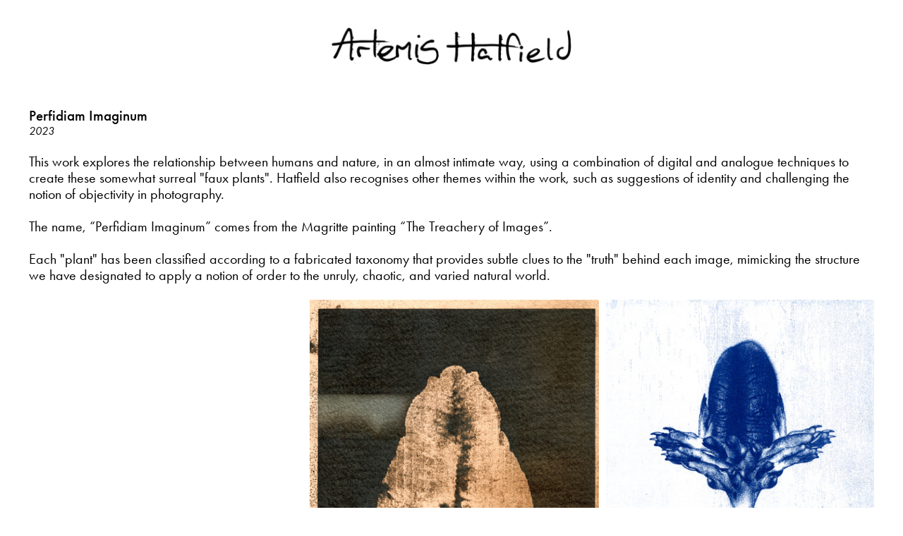

--- FILE ---
content_type: text/html; charset=utf-8
request_url: https://artemishatfield.com/Perfidiam-Imaginum
body_size: 25071
content:
<!DOCTYPE html>
<html class="wf-initial-load">
	<head>
		<meta charset="utf-8">
		<meta name="viewport" content="width=device-width, initial-scale=1, shrink-to-fit=no">

		
			<title>Perfidiam Imaginum — Artemis Hatfield</title>
			<script>window.__PRELOADED_STATE__={"structure":{"byParent":{"root":["P2281893778","T3011303335","C1731979219"],"P2281893778":["I0155820063","S0537062952","X3146111339","R2118604650","O2444296114","T1276799954","J2138453557","Q0482527578","F2061518515"],"J2138453557":["I1801314896"],"Q0482527578":[],"F2061518515":[],"T3011303335":["B1174719600","V2820629048","C2755025587","G1400675766","U0413727101","B1162213771","G1538587430"],"C1731979219":["N1149939010","G2783497874","B3605349456","J2345418836","Y3132416755","N0905502237"],"J2345418836":[],"Y3132416755":[]},"bySort":{"P2281893778":0,"I0155820063":1,"S0537062952":2,"X3146111339":4,"R2118604650":5,"O2444296114":6,"T1276799954":7,"J2138453557":9,"Q0482527578":18,"F2061518515":28,"T3011303335":36,"B1174719600":37,"V2820629048":38,"C2755025587":39,"G1400675766":40,"U0413727101":41,"B1162213771":42,"G1538587430":43,"C1731979219":54,"N1149939010":55,"G2783497874":56,"B3605349456":57,"J2345418836":59,"Y3132416755":64,"N0905502237":73,"I1801314896":13},"indexById":{"P2281893778":0,"I0155820063":null,"S0537062952":null,"X3146111339":null,"R2118604650":1,"O2444296114":2,"T1276799954":null,"J2138453557":4,"Q0482527578":5,"F2061518515":6,"T3011303335":1,"B1174719600":null,"V2820629048":null,"C2755025587":null,"G1400675766":null,"U0413727101":null,"B1162213771":null,"G1538587430":null,"C1731979219":2,"N1149939010":null,"G2783497874":null,"B3605349456":null,"J2345418836":1,"Y3132416755":2,"N0905502237":null,"I1801314896":3},"liveIndexes":{}},"site":{"id":2545976,"direct_link":"https://artemishatfield.com","display_url":"artemishatfield.com","site_url":"383663","domain":"artemishatfield.com","domain_active":true,"domain_purchased":false,"domain_pending":false,"css_url":"https://artemishatfield.com/stylesheet","rss_url":"https://artemishatfield.com/rss","favicon_url":"https://freight.cargo.site/t/original/i/L1983604844869249079609799937359/favicon.ico","website_title":"Artemis Hatfield","access_level":"public","is_private":false,"is_deleted":false,"is_upgraded":true,"is_template":false,"show_cargo_logo":false,"has_annex_upgrade":false,"has_domain_addon":false,"has_commerce_addon":false,"has_storage_addon":false,"can_duplicate":false,"can_copy":false,"site_password_enabled":false,"recent_date":"2024-09-22 23:54:08","upgrade_expire_date":"2026-07-02 17:21:08","version":"Cargo3","total_file_size":1541299944,"promocode_type":"Student","meta_tags":"","homepage_id":"R2118604650","homepage_purl":"artist","mobile_homepage_id":"O2444296114","mobile_homepage_purl":"artist-mobile","screenshot":{"id":72008255,"name":"screenshot-0453219182.jpg","hash":"W2747195907929094299248393915727","width":1792,"height":1120,"file_size":null,"file_type":"jpg","mime_type":"image/jpeg","is_image":true,"is_video":false},"site_preview_type":"upload-image","site_preview_image":[{"id":51886553,"name":"Website-Preview-Image-01.png","hash":"F2227831772503025064823178071375","width":1320,"height":1080,"file_size":27584,"file_type":"png","mime_type":"image/png","is_image":true,"is_video":false,"is_url":false,"in_use":false,"created_at":"2025-02-23T19:30:12.438687Z","updated_at":"2025-02-23T19:30:12.438687Z"}],"site_preview_url":"https://freight.cargo.site/w/1000/i/F2227831772503025064823178071375/Website-Preview-Image-01.png","has_site_description":true,"site_description":"Artemis Hatfield is a multidisciplinary artist and visual activist working in the United Kingdom. She has a conceptual practice with a post-medium approach to the way they create their artworks. Hatfield’s work is informed by her experiences as a queer and trans person, and she aims to help inform audiences about various facets of queerness, from the personal to political.","custom_html":"\u003clink rel=\"stylesheet\" href=\"https://use.typekit.net/zuk1llb.css\">\n\u003clink rel=\"stylesheet\" href=\"https://use.typekit.net/izp3qbu.css\">\n\n\u003clink rel=\"stylesheet\" href=\"https://use.typekit.net/amw0pqm.css\">\n\u003clink rel=\"stylesheet\" href=\"https://use.typekit.net/sgw5zzl.css\">","shop_id":null,"fonts":[{"family":"Walter Neue Variable","provider":"cargo"},{"family":"Comic Sans M S","provider":"custom"},{"family":"Diatype Variable","provider":"cargo"}],"tags":[]},"pages":{"byId":{"I0155820063":{"id":"I0155820063","title":"Header","purl":"header-1","page_type":"page","content":"\u003ccolumn-set mobile-stack=\"false\">\u003ccolumn-unit slot=\"0\" span=\"2\">\u003ca class=\"icon-link\" href=\"artist-menu\" rel=\"history\" style=\"--font-scale: 1.57; line-height: 2.05;\">\u003ctext-icon icon=\"menu-2\">\u003c/text-icon>\u003c/a>\u003c/column-unit>\u003ccolumn-unit slot=\"1\" span=\"8\">\u003cdiv style=\"text-align: center\">\u003cmedia-item class=\"linked\" disable-zoom=\"true\" hash=\"G2094381436180318205162710568271\" href=\"#\" limit-by=\"height\" rel=\"home-page\" scale=\"5.2rem\">\u003c/media-item>\u003c/div>\u003c/column-unit>\u003ccolumn-unit slot=\"2\" span=\"2\">\n\n\u003cdiv style=\"text-align: center\">\u003cdiv style=\"text-align: right\">\u003cb>\u003cspan style=\"--font-scale: 1.57; line-height: 2.05;\">\u003ca class=\"icon-link\" href=\"https://linktr.ee/artemishatfield\" target=\"_blank\">\u003ctext-icon icon=\"globe-2\">\u003c/text-icon>\u003c/a>\u003c/span>\u003c/b>\n\n\u003c/div>\u003c/div>\n\n\n\n\u003c/column-unit>\u003c/column-set>","local_css":"[id=\"I0155820063\"] .page-content {\n\tborder-radius: 0.5rem;\n\tborder-style: solid;\n\tborder-color: rgba(0,0,0,.85);\n\ttext-align: left;\n\tpadding: 3rem;\n\tbackground-color: rgba(255, 255, 255, 0);\n\tborder-width: 0.0rem;\n\tpadding-bottom: 1rem;\n}\n\n[id=\"I0155820063\"] .page-layout {\n\tpadding: 0.7rem;\n\tmax-width: 100%;\n\talign-items: flex-start;\n\tpadding-bottom: 0.0rem;\n}\n\n[id=\"I0155820063\"].page {\n\tjustify-content: flex-start;\n\tbackground-color: rgba(218, 38, 90, 0);\n\tmin-height: auto;\n}","display":true,"stack":false,"pin":true,"overlay":false,"password_enabled":false,"page_count":0,"page_design_options":null,"backdrops":{"activeBackdrop":"none"},"pin_options":{"screen_visibility":"all","position":"top","overlay":true,"fixed":false,"adjust":true},"overlay_options":{},"thumb_media_id":46813599,"thumbnail":{"id":46813599,"name":"AH-Branding_Full-name.png","hash":"G2094381436180318205162710568271","width":4641,"height":732,"file_size":99003,"file_type":"png","mime_type":"image/png","is_image":true,"is_video":false,"is_url":false,"is_placeholder":false,"has_audio_track":null,"duration":null,"url":null,"url_id":null,"url_thumb":null,"url_type":null,"created_at":"2024-12-02 01:57:29.858517","updated_at":"2024-12-02 01:57:29.858517"},"thumb_meta":[],"media":[{"id":46813599,"name":"AH-Branding_Full-name.png","hash":"G2094381436180318205162710568271","width":4641,"height":732,"file_size":99003,"file_type":"png","mime_type":"image/png","is_image":true,"is_video":false,"is_url":false,"in_use":true,"created_at":"2024-12-02T01:57:29.858517Z","updated_at":"2024-12-02T01:57:29.858517Z"}],"tags":[],"access_level":"public"},"S0537062952":{"id":"S0537062952","title":"Footer","purl":"footer-1","page_type":"page","content":"\u003ccolumn-set gutter=\"2\" mobile-stack=\"false\">\u003ccolumn-unit slot=\"0\" span=\"4\">\u003cmedia-item class=\"linked\" disable-zoom=\"true\" hash=\"C2094428689968679973982545317199\" href=\"#\" limit-by=\"height\" rel=\"home-page\" scale=\"3.4rem\">\u003c/media-item>\u003c/column-unit>\u003ccolumn-unit slot=\"1\" span=\"8\">\n\n\u003cdiv style=\"text-align: right\">\u003csub>\u003cspan style=\"--font-scale: 0.65;\">© Artemis Hatfield, 2025\u003c/span>\u003c/sub>\u003c/div>\n\n\u003c/column-unit>\u003c/column-set>","local_css":"[id=\"S0537062952\"] .page-layout {\n\tpadding: 0.7rem;\n\tmax-width: 100%;\n\talign-items: flex-start;\n\tpadding-top: 0rem;\n}\n\n[id=\"S0537062952\"] .page-content {\n\tborder-radius: 0.5rem;\n\tborder-style: solid;\n\tborder-color: rgba(0,0,0,.85);\n\ttext-align: left;\n\tbackground-color: #ffffff;\n\tpadding: 1.0rem;\n\tpadding-right: 3rem;\n\tpadding-left: 3rem;\n\tborder-width: 0.0rem;\n\tpadding-top: 0rem;\n}\n\n[id=\"S0537062952\"].page {\n\tjustify-content: flex-start;\n\tbackground-color: rgba(218, 38, 90, 0);\n\tmin-height: auto;\n}","display":true,"stack":false,"pin":true,"overlay":false,"password_enabled":false,"page_count":0,"page_design_options":null,"backdrops":{"activeBackdrop":"none"},"pin_options":{"screen_visibility":"all","position":"bottom","overlay":false,"fixed":false,"adjust":true},"overlay_options":{},"thumb_media_id":46815422,"thumbnail":{"id":46815422,"name":"AH-Branding_Signature.png","hash":"C2094428689968679973982545317199","width":2580,"height":1251,"file_size":88596,"file_type":"png","mime_type":"image/png","is_image":true,"is_video":false,"is_url":false,"is_placeholder":false,"has_audio_track":null,"duration":null,"url":null,"url_id":null,"url_thumb":null,"url_type":null,"created_at":"2024-12-02 02:40:11.012068","updated_at":"2024-12-02 02:40:11.012068"},"thumb_meta":[],"media":[{"id":46815422,"name":"AH-Branding_Signature.png","hash":"C2094428689968679973982545317199","width":2580,"height":1251,"file_size":88596,"file_type":"png","mime_type":"image/png","is_image":true,"is_video":false,"is_url":false,"in_use":true,"created_at":"2024-12-02T02:40:11.012068Z","updated_at":"2024-12-02T02:40:11.012068Z"}],"tags":[],"access_level":"public"},"X3146111339":{"id":"X3146111339","title":"Artist Menu","purl":"artist-menu","page_type":"page","content":"\u003cspan class=\"menu-header\">\u003ca href=\"#\" rel=\"home-page\">Home\u003c/a>\u003cbr />\n\u003ca href=\"about\" rel=\"history\">About\u003c/a>\n\u003cbr />\n\u003ca href=\"contact-form\" rel=\"history\">Contact\u003c/a>\u003cbr />\n\u003ca href=\"https://laughingsunrise.co.uk/\" style=\"\" target=\"_blank\">Design\u003c/a>\u003cbr />\n\u003ca href=\"https://www.delospublishing.co.uk/category/artemishatfield\" target=\"_blank\">Shop\u003c/a>\u003cbr />\u003cbr />\n\nSelected Projects\u003c/span>\u003ca href=\"queerness\" rel=\"history\">Queerness, 2023\u003c/a>\u003cbr />\n\u003ca href=\"the-artist-is-a-fool\" rel=\"history\">The Artist is a Fool, with Molly Harris, 2023\u003c/a>\u003cbr />\n\n\n\u003ca href=\"perfidiam-imaginum\" rel=\"history\">Perfidiam Imaginum, 2023\u003c/a>\n\n\u003cbr />\n\u003ca href=\"rough-surf-soft-fabric\" rel=\"history\">Rough Surf / Soft Fabric, 2023/24\u003c/a>\u003cbr />\n\u003ca href=\"the-transgender-puppet-variety-show-2\" rel=\"history\" style=\"\">The Transgender Puppet Variety Show, 2024\u003c/a>\u003cbr />\n\u003cbr />\u003cbr />\n\n\u003cb>\u003cspan class=\"menu-header\">Selected Artworks\u003c/span>\u003c/b>\n\n\u003ca href=\"two-hundred-and-sixty-two-thousand-people\" rel=\"history\">Two Hundred and Sixty-Two Thousand People, 2023\u003c/a>\u003cbr />\n\u003ca href=\"history-of-alternative-photography\" rel=\"history\"> Practice, 2024\u003c/a>\u003cbr />\n\u003ca href=\"bigoted-corrupt\" rel=\"history\">Bigoted &#x26; Corrupt, 2024\u003c/a>\u003cbr />\n\u003ca href=\"untitled-(window)\" rel=\"history\">Untitled (Window), 2024\u003c/a>\u003cbr />\n\u003ca href=\"untitled-(journal)\" rel=\"history\">Untitled (Journal), 2024\u003c/a>\u003cbr />\n\u003ca href=\"all-the-same\" rel=\"history\">All The Same, 2024\u003c/a>\u003cbr />\n\u003ca href=\"god-save-the-queers\" rel=\"history\">God Save the Queers, 2024/25\u003c/a>\u003cbr />\n\u003cbr />\u003cbr />\n\n\u003cb>\u003cspan class=\"menu-header\">Publications\u003c/span>\u003c/b>\n\nPretence Magazine Issue 03, Contributor\u003cbr />\n\u003ca href=\"https://carnationsvioletsandlavender.co.uk/\" target=\"_blank\">Carnations, Violets &#x26; Lavender Zine, Editor\u003c/a>\n\n\u003cbr />\n\u003ca href=\"https://www.delospublishing.co.uk/publications/thenewavantgarde\" target=\"_blank\">The New Avant-Garde Zine, Editor\u003c/a>\n\n\u003cbr />\nDieu Et Mon Driot(s), Artist\u003cbr />\nNouveau Magazine Issue 03, Guest Writer\u003cbr />\n\u003ca href=\"https://www.delospublishing.co.uk/category/weresist\" target=\"_blank\">WE RESIST Trans+ Art Zine, Editor &#x26; Artist\u003c/a>\u003cbr />\n\u003cbr />\u003cbr />\n\n\u003cb>\u003cspan class=\"menu-header\">Associated Links\u003c/span>\u003c/b>\u003ca href=\"https://linktr.ee/artemishatfield\" target=\"_blank\">Social Media\u003c/a>\u003cbr />\n\u003ca href=\"the-transgender-puppet-variety-show-2\" rel=\"history\">The Transgender Puppet Variety Show\u003c/a>\u003cbr />\n\u003ca href=\"https://delospublishing.co.uk\" target=\"_blank\">Delos Publishing\u003c/a>\u003cbr />\n\u003ca href=\"https://carnationsvioletsandlavender.co.uk/\" target=\"_blank\">Carnations, Violets &#x26; Lavender\u003c/a>\u003cbr />\n\u003ca href=\"https://aberrations.cargo.site\" target=\"_blank\">Aberrations Collective\u003c/a>","local_css":"[id=\"X3146111339\"] .page-content {\n\tbackground-color: #ffffff;\n\tbox-shadow: 0.2rem 0.2rem 2.11rem 0rem rgba(0, 0, 0, 0.25);\n\talign-items: flex-start;\n}\n\n[id=\"X3146111339\"] .page-layout {\n\tmax-width: 30%;\n\talign-items: flex-start;\n\tpadding: 0.0rem;\n}\n\n[id=\"X3146111339\"].page {\n\tmin-height: var(--viewport-height);\n}","display":true,"stack":false,"pin":false,"overlay":true,"password_enabled":false,"page_count":null,"page_design_options":null,"backdrops":{"activeBackdrop":"none"},"pin_options":{},"overlay_options":{"closeOnClickout":true,"closeOnNavigate":true,"animateOnOpen":{"fade":true,"speed":0.5,"slideAmount":100,"slideDirection":"left","wipeShape":"left","easing":"ease-out","scaleAmount":0,"rotateAmount":0},"animateOnClose":{"fade":true,"speed":0.5,"slideAmount":100,"slideDirection":"left","wipeShape":"right","easing":"ease-in","scaleAmount":0,"rotateAmount":0}},"thumb_media_id":null,"thumbnail":null,"thumb_meta":{},"media":[],"tags":[],"access_level":"public"},"R2118604650":{"id":"R2118604650","title":"Artist","purl":"artist","page_type":"page","content":"\u003cdiv class=\"scroll-container\">\n   \u003cmedia-item class=\"linked\" hash=\"J2264298753960331275428712877391\" href=\"god-save-the-queers\" limit-by=\"height\" rel=\"history\" scale=\"50rem\">\u003c/media-item> \u003cmedia-item class=\"linked\" hash=\"V2264311922814224335571968265551\" href=\"the-transgender-puppet-variety-show-2\" limit-by=\"height\" rel=\"history\" scale=\"50rem\">\u003c/media-item> \u003cmedia-item class=\"linked\" hash=\"F2264321211229480794247655263567\" href=\"untitled-(window)\" limit-by=\"height\" rel=\"history\" scale=\"50rem\">\u003c/media-item> \u003cmedia-item class=\"linked\" hash=\"V2450650085130257766254641089871\" href=\"aub-summer-show,-2025\" limit-by=\"height\" rel=\"history\" scale=\"50rem\">\u003c/media-item> \u003cmedia-item class=\"linked\" hash=\"N2264350949612983646963716001103\" href=\"bigoted-corrupt\" limit-by=\"height\" rel=\"history\" scale=\"50rem\">\u003c/media-item> \u003cmedia-item class=\"linked\" hash=\"G2264312616928310341114976472399\" href=\"untitled-(journal)\" limit-by=\"height\" rel=\"history\" scale=\"50rem\">\u003c/media-item> \u003cmedia-item class=\"linked\" hash=\"Y2264353829444881458204076084559\" href=\"all-the-same\" limit-by=\"height\" rel=\"history\" scale=\"50rem\">\u003c/media-item> \u003cmedia-item class=\"linked\" hash=\"W2264323493054829223971771059535\" href=\"meet-the-puppets\" limit-by=\"height\" rel=\"history\" scale=\"50rem\">\u003c/media-item> \u003cmedia-item class=\"linked\" hash=\"Q2264352459331412127500839357775\" href=\"mental-health-in-art,-2024\" limit-by=\"height\" rel=\"history\" scale=\"50rem\">\u003c/media-item>  \n\u003c/div>","local_css":"[id=\"R2118604650\"].page {\n\tjustify-content: center;\n\tbackground-color: rgba(218, 38, 90, 0);\n\tmin-height: auto;\n}\n\n[id=\"R2118604650\"] .page-layout {\n\tpadding: 0.7rem;\n\tmax-width: 90%;\n\talign-items: flex-start;\n}\n\n[id=\"R2118604650\"] .page-content {\n\tborder-radius: 0.5rem;\n\tborder-style: none;\n\tborder-width: 0.0rem;\n\tborder-color: rgba(0,0,0,.85);\n\ttext-align: left;\n\tpadding: 2rem;\n\tbackground-color: #ffffff;\n    div.scroll-container {\n  background-color: rgba(255, 255, 255, 0);\n  overflow: auto;\n  white-space: nowrap;\n  padding: 1px;\n}\n\ndiv.scroll-container img {\n  padding:1px;\n}\n}","display":true,"stack":false,"pin":false,"overlay":false,"password_enabled":false,"page_count":0,"page_design_options":null,"backdrops":{"activeBackdrop":"none"},"pin_options":{},"overlay_options":{},"thumb_media_id":46813599,"thumbnail":{"id":46813599,"name":"AH-Branding_Full-name.png","hash":"G2094381436180318205162710568271","width":4641,"height":732,"file_size":99003,"file_type":"png","mime_type":"image/png","is_image":true,"is_video":false,"is_url":false,"is_placeholder":false,"has_audio_track":null,"duration":null,"url":null,"url_id":null,"url_thumb":null,"url_type":null,"created_at":"2024-12-02 01:57:29.858517","updated_at":"2024-12-02 01:57:29.858517"},"thumb_meta":[],"media":[{"id":46813599,"name":"AH-Branding_Full-name.png","hash":"G2094381436180318205162710568271","width":4641,"height":732,"file_size":99003,"file_type":"png","mime_type":"image/png","is_image":true,"is_video":false,"is_url":false,"in_use":true,"created_at":"2024-12-02T01:57:29.858517Z","updated_at":"2024-12-02T01:57:29.858517Z"},{"id":53521497,"name":"DSC08522-Edit.jpg","hash":"J2264298753960331275428712877391","width":2048,"height":1368,"file_size":541353,"file_type":"jpg","mime_type":"image/jpeg","is_image":true,"is_video":false,"is_url":false,"in_use":true,"created_at":"2025-03-18T16:38:32.028100Z","updated_at":"2025-03-18T16:38:32.028100Z"},{"id":53522455,"name":"_DSC7706.jpg","hash":"V2264311922814224335571968265551","width":5372,"height":6715,"file_size":14574934,"file_type":"jpg","mime_type":"image/jpeg","is_image":true,"is_video":false,"is_url":false,"in_use":true,"created_at":"2025-03-18T16:50:27.142657Z","updated_at":"2025-03-18T16:50:27.142657Z"},{"id":53522517,"name":"_DSC0127.jpg","hash":"G2264312616928310341114976472399","width":2370,"height":3564,"file_size":7344384,"file_type":"jpg","mime_type":"image/jpeg","is_image":true,"is_video":false,"is_url":false,"in_use":true,"created_at":"2025-03-18T16:51:04.396663Z","updated_at":"2025-03-18T16:51:04.396663Z"},{"id":53523064,"name":"_DSC1170.jpg","hash":"F2264321211229480794247655263567","width":2048,"height":1365,"file_size":1649879,"file_type":"jpg","mime_type":"image/jpeg","is_image":true,"is_video":false,"is_url":false,"in_use":true,"created_at":"2025-03-18T16:58:51.260216Z","updated_at":"2025-03-18T16:58:51.260216Z"},{"id":53523265,"name":"_DSC7683.jpg","hash":"W2264323493054829223971771059535","width":4744,"height":5930,"file_size":15931389,"file_type":"jpg","mime_type":"image/jpeg","is_image":true,"is_video":false,"is_url":false,"in_use":true,"created_at":"2025-03-18T17:00:53.944803Z","updated_at":"2025-03-18T17:00:53.944803Z"},{"id":53525128,"name":"small.jpg","hash":"N2264350949612983646963716001103","width":5000,"height":5000,"file_size":3140540,"file_type":"jpg","mime_type":"image/jpeg","is_image":true,"is_video":false,"is_url":false,"in_use":true,"created_at":"2025-03-18T17:25:42.263522Z","updated_at":"2025-03-18T17:25:42.263522Z"},{"id":53525226,"name":"_DSC0104.jpg","hash":"Q2264352459331412127500839357775","width":5977,"height":3974,"file_size":16497674,"file_type":"jpg","mime_type":"image/jpeg","is_image":true,"is_video":false,"is_url":false,"in_use":true,"created_at":"2025-03-18T17:27:04.425855Z","updated_at":"2025-03-18T17:27:04.425855Z"},{"id":53525316,"name":"20240725162145_Page_1-2.jpg","hash":"Y2264353829444881458204076084559","width":3471,"height":2777,"file_size":9314358,"file_type":"jpg","mime_type":"image/jpeg","is_image":true,"is_video":false,"is_url":false,"in_use":true,"created_at":"2025-03-18T17:28:18.401532Z","updated_at":"2025-03-18T17:28:18.401532Z"},{"id":61089931,"name":"SummerShow-JPG--29.jpg","hash":"V2450650085130257766254641089871","width":7354,"height":4903,"file_size":7299848,"file_type":"jpg","mime_type":"image/jpeg","is_image":true,"is_video":false,"is_url":false,"in_use":true,"created_at":"2025-07-13T14:46:49.814102Z","updated_at":"2025-07-13T14:46:49.814102Z"}],"tags":[],"access_level":"public"},"O2444296114":{"id":"O2444296114","title":"Artist Mobile","purl":"artist-mobile","page_type":"page","content":"\u003cdiv style=\"text-align: center\">\u003cmedia-item class=\"linked\" hash=\"J2264298753960331275428712877391\" href=\"god-save-the-queers\" limit-by=\"width\" rel=\"history\" scale=\"100\">\u003c/media-item>\u003cbr />\n \u003cmedia-item class=\"linked\" hash=\"V2264311922814224335571968265551\" href=\"the-transgender-puppet-variety-show-2\" limit-by=\"width\" rel=\"history\" scale=\"100\">\u003c/media-item>\u003cbr />\n \u003cmedia-item class=\"linked\" hash=\"F2264321211229480794247655263567\" href=\"untitled-(window)\" limit-by=\"width\" rel=\"history\" scale=\"100\">\u003c/media-item>\u003cbr />\n  \u003cbr />\n\u003cmedia-item class=\"linked\" disable-zoom=\"true\" hash=\"H2450651493428487329536649661775\" href=\"aub-summer-show,-2025\" rel=\"history\">\u003c/media-item>  \u003cmedia-item class=\"linked\" hash=\"N2264350949612983646963716001103\" href=\"bigoted-corrupt\" limit-by=\"width\" rel=\"history\" scale=\"100\">\u003c/media-item>\u003cbr />\n \u003cmedia-item class=\"linked\" hash=\"G2264312616928310341114976472399\" href=\"untitled-(journal)\" limit-by=\"width\" rel=\"history\" scale=\"100\">\u003c/media-item>\u003cbr />\n \u003cmedia-item class=\"linked\" hash=\"W2264323493054829223971771059535\" href=\"meet-the-puppets\" limit-by=\"width\" rel=\"history\" scale=\"100\">\u003c/media-item>\u003cbr />\n \u003cmedia-item class=\"linked\" hash=\"Y2264353829444881458204076084559\" href=\"all-the-same\" limit-by=\"width\" rel=\"history\" scale=\"100\">\u003c/media-item>\u003cbr />\n \u003cmedia-item class=\"linked\" hash=\"Q2264352459331412127500839357775\" href=\"mental-health-in-art,-2024\" limit-by=\"width\" rel=\"history\" scale=\"100\">\u003c/media-item>\u003c/div>\u003cbr />","local_css":"[id=\"O2444296114\"].page {\n\tjustify-content: center;\n\tbackground-color: rgba(218, 38, 90, 0);\n\tmin-height: auto;\n}\n\n[id=\"O2444296114\"] .page-layout {\n\tpadding: 0.7rem;\n\tmax-width: 90%;\n\talign-items: flex-start;\n}\n\n[id=\"O2444296114\"] .page-content {\n\tborder-radius: 0.5rem;\n\tborder-style: none;\n\tborder-width: 0.0rem;\n\tborder-color: rgba(0,0,0,.85);\n\ttext-align: left;\n\tpadding: 2rem;\n\tbackground-color: #ffffff;\n    div.scroll-container {\n  background-color: rgba(255, 255, 255, 0);\n  overflow: auto;\n  white-space: nowrap;\n  padding: 1px;\n}\n\ndiv.scroll-container img {\n  padding:1px;\n}\n}","display":true,"stack":false,"pin":false,"overlay":false,"password_enabled":false,"page_count":0,"page_design_options":null,"backdrops":{"activeBackdrop":"none"},"pin_options":{},"overlay_options":{},"thumb_media_id":46813599,"thumbnail":{"id":46813599,"name":"AH-Branding_Full-name.png","hash":"G2094381436180318205162710568271","width":4641,"height":732,"file_size":99003,"file_type":"png","mime_type":"image/png","is_image":true,"is_video":false,"is_url":false,"is_placeholder":false,"has_audio_track":null,"duration":null,"url":null,"url_id":null,"url_thumb":null,"url_type":null,"created_at":"2024-12-02 01:57:29.858517","updated_at":"2024-12-02 01:57:29.858517"},"thumb_meta":[],"media":[{"id":46813599,"name":"AH-Branding_Full-name.png","hash":"G2094381436180318205162710568271","width":4641,"height":732,"file_size":99003,"file_type":"png","mime_type":"image/png","is_image":true,"is_video":false,"is_url":false,"in_use":true,"created_at":"2024-12-02T01:57:29.858517Z","updated_at":"2024-12-02T01:57:29.858517Z"},{"id":53521497,"name":"DSC08522-Edit.jpg","hash":"J2264298753960331275428712877391","width":2048,"height":1368,"file_size":541353,"file_type":"jpg","mime_type":"image/jpeg","is_image":true,"is_video":false,"is_url":false,"in_use":true,"created_at":"2025-03-18T16:38:32.028100Z","updated_at":"2025-03-18T16:38:32.028100Z"},{"id":53522455,"name":"_DSC7706.jpg","hash":"V2264311922814224335571968265551","width":5372,"height":6715,"file_size":14574934,"file_type":"jpg","mime_type":"image/jpeg","is_image":true,"is_video":false,"is_url":false,"in_use":true,"created_at":"2025-03-18T16:50:27.142657Z","updated_at":"2025-03-18T16:50:27.142657Z"},{"id":53522517,"name":"_DSC0127.jpg","hash":"G2264312616928310341114976472399","width":2370,"height":3564,"file_size":7344384,"file_type":"jpg","mime_type":"image/jpeg","is_image":true,"is_video":false,"is_url":false,"in_use":true,"created_at":"2025-03-18T16:51:04.396663Z","updated_at":"2025-03-18T16:51:04.396663Z"},{"id":53523064,"name":"_DSC1170.jpg","hash":"F2264321211229480794247655263567","width":2048,"height":1365,"file_size":1649879,"file_type":"jpg","mime_type":"image/jpeg","is_image":true,"is_video":false,"is_url":false,"in_use":true,"created_at":"2025-03-18T16:58:51.260216Z","updated_at":"2025-03-18T16:58:51.260216Z"},{"id":53523265,"name":"_DSC7683.jpg","hash":"W2264323493054829223971771059535","width":4744,"height":5930,"file_size":15931389,"file_type":"jpg","mime_type":"image/jpeg","is_image":true,"is_video":false,"is_url":false,"in_use":true,"created_at":"2025-03-18T17:00:53.944803Z","updated_at":"2025-03-18T17:00:53.944803Z"},{"id":53525128,"name":"small.jpg","hash":"N2264350949612983646963716001103","width":5000,"height":5000,"file_size":3140540,"file_type":"jpg","mime_type":"image/jpeg","is_image":true,"is_video":false,"is_url":false,"in_use":true,"created_at":"2025-03-18T17:25:42.263522Z","updated_at":"2025-03-18T17:25:42.263522Z"},{"id":53525226,"name":"_DSC0104.jpg","hash":"Q2264352459331412127500839357775","width":5977,"height":3974,"file_size":16497674,"file_type":"jpg","mime_type":"image/jpeg","is_image":true,"is_video":false,"is_url":false,"in_use":true,"created_at":"2025-03-18T17:27:04.425855Z","updated_at":"2025-03-18T17:27:04.425855Z"},{"id":53525316,"name":"20240725162145_Page_1-2.jpg","hash":"Y2264353829444881458204076084559","width":3471,"height":2777,"file_size":9314358,"file_type":"jpg","mime_type":"image/jpeg","is_image":true,"is_video":false,"is_url":false,"in_use":true,"created_at":"2025-03-18T17:28:18.401532Z","updated_at":"2025-03-18T17:28:18.401532Z"},{"id":61090050,"name":"SummerShow-JPG--29.jpg","hash":"H2450651493428487329536649661775","width":7354,"height":4903,"file_size":7299848,"file_type":"jpg","mime_type":"image/jpeg","is_image":true,"is_video":false,"is_url":false,"in_use":true,"created_at":"2025-07-13T14:48:05.829392Z","updated_at":"2025-07-13T14:48:05.829392Z"}],"tags":[],"access_level":"public"},"T1276799954":{"id":"T1276799954","title":"Artist Statement","purl":"artist-statement","page_type":"page","content":"\u003cspan class=\"menu-header\">Artist Statement\u003c/span>\n\n\u003cbr />\nArtemis Hatfield is a multidisciplinary artist working in the United Kingdom. She has a conceptual practice with a post-medium approach to the way they create their artworks. Hatfield’s work is informed by her experiences as a queer and trans person, and she aims to help inform audiences about various facets of queerness, from the personal to political. \u003cbr />\u003cbr />Through her recent projects, “The Transgender Puppet Variety Show”, “The dove returned with a knife instead.” and “Rough Surf / Soft Fabric,” Hatfield explores and examines different elements of queer and transgender experiences. Hatfield’s accessible approach to their work allows for people who are less knowledgeable and experienced with these topics to engage and learn from it, as well as still being able to relate to the artwork. They are inspired by both current and historical activist movements, and subscribe to an intersectional approach to activism and the fight for equality. \u003cbr />\u003cbr />Hatfield has exhibited in a “Mental Health in Art” exhibition in London, and as part of Aberrations Collective in their shows at BEAF’s B.A.D. Gallery and The Avenue in Bournemouth with an upcoming show at Copeland Gallery in London, as well as being included in The Bournemouth Underground Gallery’s “LGBTQ+ Art” Exhibition in 2025. \n\n\n\n\u003cb>\u003cspan class=\"menu-header\">\u003c/span>\u003c/b>","local_css":"[id=\"T1276799954\"] .page-content {\n\tbackground-color: #ffffff;\n\tbox-shadow: 0.2rem 0.2rem 1.02rem 0.2rem rgba(0, 0, 0, 0.25);\n}\n\n[id=\"T1276799954\"] .page-layout {\n\tpadding-top: 12.7rem;\n\tmax-width: 50%;\n}","display":true,"stack":false,"pin":false,"overlay":true,"password_enabled":false,"page_count":null,"page_design_options":null,"backdrops":{"activeBackdrop":"none"},"pin_options":{},"overlay_options":{"closeOnClickout":true,"closeOnNavigate":true,"animateOnOpen":{"fade":false,"speed":0.3,"slideAmount":3,"slideDirection":"default","wipeShape":"default","easing":"linear","scaleAmount":100,"rotateAmount":0},"animateOnClose":{"fade":false,"speed":0.3,"slideAmount":0,"slideDirection":"default","wipeShape":"default","easing":"linear","scaleAmount":-100,"rotateAmount":0}},"thumb_media_id":null,"thumbnail":null,"thumb_meta":{},"media":[],"tags":[],"access_level":"public"},"B1174719600":{"id":"B1174719600","title":"Signature","purl":"signature","page_type":"page","content":"\u003cmedia-item class=\"linked\" hash=\"T2216838571675289818177499761999\" href=\"#\" rel=\"home-page\" scale=\"64.3%\">\u003c/media-item>","local_css":"[id=\"B1174719600\"] .page-content {\n\tpadding: 0.0rem;\n\ttext-align: center;\n}\n\n[id=\"B1174719600\"] .page-layout {\n\tmax-width: 25%;\n\tpadding-left: 8rem;\n\tpadding-right: 0rem;\n}\n\n[id=\"B1174719600\"].page {\n}","display":true,"stack":false,"pin":true,"overlay":false,"password_enabled":false,"page_count":null,"page_design_options":null,"backdrops":{"activeBackdrop":"none"},"pin_options":{"screen_visibility":"desktop","position":"bottom","overlay":true,"fixed":true,"adjust":false},"overlay_options":{"closeOnClickout":true,"closeOnNavigate":true,"animateOnOpen":{"fade":false,"speed":0,"slideAmount":0,"slideDirection":"default","wipeShape":"default","easing":"linear","scaleAmount":0,"rotateAmount":0},"animateOnClose":{"fade":false,"speed":0,"slideAmount":0,"slideDirection":"default","wipeShape":"default","easing":"linear","scaleAmount":0,"rotateAmount":0}},"thumb_media_id":51404219,"thumbnail":{"id":51404219,"name":"signatuire.gif","hash":"T2216838571675289818177499761999","width":250,"height":250,"file_size":59457,"file_type":"gif","mime_type":"image/gif","is_image":true,"is_video":false,"is_url":false,"is_placeholder":false,"has_audio_track":null,"duration":null,"url":null,"url_id":null,"url_thumb":null,"url_type":null,"created_at":"2025-02-16 21:57:42.516688","updated_at":"2025-02-16 21:57:42.516688"},"thumb_meta":{},"media":[{"id":51404219,"name":"signatuire.gif","hash":"T2216838571675289818177499761999","width":250,"height":250,"file_size":59457,"file_type":"gif","mime_type":"image/gif","is_image":true,"is_video":false,"is_url":false,"in_use":true,"created_at":"2025-02-16T21:57:42.516688Z","updated_at":"2025-02-16T21:57:42.516688Z"}],"tags":[],"access_level":"public"},"V2820629048":{"id":"V2820629048","title":"Contact","purl":"contact","page_type":"page","content":"\u003cmedia-item class=\"linked\" hash=\"X2216842385133798688005686234447\" href=\"contact-form\" rel=\"history\" scale=\"26.7%\">\u003c/media-item>\u003cbr />","local_css":"[id=\"V2820629048\"] .page-content {\n\tpadding: 0.0rem;\n\ttext-align: center;\n}\n\n[id=\"V2820629048\"] .page-layout {\n\tmax-width: 25%;\n\tpadding-left: 0rem;\n\tpadding-right: 8rem;\n\tpadding-bottom: 5rem;\n}\n\n[id=\"V2820629048\"].page {\n\tjustify-content: flex-end;\n}","display":true,"stack":false,"pin":true,"overlay":false,"password_enabled":false,"page_count":null,"page_design_options":null,"backdrops":{"activeBackdrop":"none"},"pin_options":{"screen_visibility":"desktop","position":"bottom","overlay":true,"fixed":true,"adjust":false},"overlay_options":{"closeOnClickout":true,"closeOnNavigate":true,"animateOnOpen":{"fade":false,"speed":0,"slideAmount":0,"slideDirection":"default","wipeShape":"default","easing":"linear","scaleAmount":0,"rotateAmount":0},"animateOnClose":{"fade":false,"speed":0,"slideAmount":0,"slideDirection":"default","wipeShape":"default","easing":"linear","scaleAmount":0,"rotateAmount":0}},"thumb_media_id":51404219,"thumbnail":{"id":51404219,"name":"signatuire.gif","hash":"T2216838571675289818177499761999","width":250,"height":250,"file_size":59457,"file_type":"gif","mime_type":"image/gif","is_image":true,"is_video":false,"is_url":false,"is_placeholder":false,"has_audio_track":null,"duration":null,"url":null,"url_id":null,"url_thumb":null,"url_type":null,"created_at":"2025-02-16 21:57:42.516688","updated_at":"2025-02-16 21:57:42.516688"},"thumb_meta":{},"media":[{"id":51404219,"name":"signatuire.gif","hash":"T2216838571675289818177499761999","width":250,"height":250,"file_size":59457,"file_type":"gif","mime_type":"image/gif","is_image":true,"is_video":false,"is_url":false,"in_use":true,"created_at":"2025-02-16T21:57:42.516688Z","updated_at":"2025-02-16T21:57:42.516688Z"},{"id":51404390,"name":"mail.gif","hash":"X2216842385133798688005686234447","width":31,"height":32,"file_size":4673,"file_type":"gif","mime_type":"image/gif","is_image":true,"is_video":false,"is_url":false,"in_use":true,"created_at":"2025-02-16T22:01:08.840204Z","updated_at":"2025-02-16T22:01:08.840204Z"}],"tags":[],"access_level":"public"},"C2755025587":{"id":"C2755025587","title":"Menu","purl":"menu","page_type":"page","content":"\u003cdiv style=\"text-align: center\">\u003cspan class=\"s-subheading\" style=\"line-height: 4.45; color: rgb(237, 170, 205);\">\u003cb>\u003ci>MENU\u003c/i>\u003c/b>\u003c/span>\n\u003cspan class=\"s-menu\">\u003ca href=\"the-transgender-puppet-variety-show-2\" rel=\"history\">HOME\u003c/a>\u003ca href=\"meet-the-puppets\" rel=\"history\">\u003cbr />\nMEET \u003ci>the \u003c/i>PUPPETS\u003c/a>\u003cbr />\n\u003ca href=\"about-being-trans\" rel=\"history\">ABOUT \u003ci>being \u003c/i>TRANS\u003c/a>\u003cbr />\n\u003ca href=\"watch-the-show-1\" rel=\"history\">WATCH \u003ci>the \u003c/i>SHOW\u003c/a>\u003cbr />\n\u003ca href=\"the-soundtrack\" rel=\"history\">\u003ci>the \u003c/i>SOUNDTRACK\u003c/a>\u003cbr />\n\u003ca href=\"show-in-exhibition\" rel=\"history\">SHOW \u003ci>in \u003c/i>EXHIBITIONS\u003c/a>\u003cbr />\u003ca href=\"bloopers-and-bts\" rel=\"history\">BLOOPERS \u003ci>and \u003c/i>BTS\u003c/a>\u003cbr />\n\u003ca href=\"the-serious-stuff\" rel=\"history\">\u003ci>the \u003c/i>SERIOUS STUFF\u003c/a>\u003c/span>\u003c/div>\u003cbr />\u003cdiv style=\"text-align: center\">\u003ca class=\"s-body\" href=\"credits\" rel=\"history\" style=\"color: rgb(237, 170, 205); line-height: 1.5;\">Credits\u003c/a>\u003ca class=\"s-body\" href=\"ttpvs-bibliography\" rel=\"history\" style=\"color: rgb(237, 170, 205); line-height: 1.5;\">Sources\u003c/a>\n\n\n\u003c/div>\n\u003cbr />\n\u003cbr />\n\u003cbr />","local_css":"[id=\"C2755025587\"] .page-layout {\n\tmax-width: 25%;\n\tpadding: 2rem;\n\tpadding-left: 8rem;\n\tpadding-right: 0.0rem;\n}\n\n[id=\"C2755025587\"].page {\n\tmin-height: var(--viewport-height);\n}\n\n[id=\"C2755025587\"] .page-content {\n\tpadding: 0.0rem;\n\tbackground-color: rgba(38, 31, 34, 0.88);\n\talign-items: flex-start;\n\tborder-width: 0.0rem;\n\tborder-color: rgba(0,0,0,.85);\n\tborder-style: solid;\n\tborder-radius: 0.0rem;\n\tpadding-right: 2rem;\n\tpadding-left: 2rem;\n}","display":true,"stack":false,"pin":true,"overlay":false,"password_enabled":false,"page_count":null,"page_design_options":null,"backdrops":{"activeBackdrop":"none"},"pin_options":{"screen_visibility":"desktop","position":"top","overlay":true,"fixed":true,"adjust":false},"overlay_options":{"closeOnClickout":true,"closeOnNavigate":true,"animateOnOpen":{"fade":false,"speed":0,"slideAmount":0,"slideDirection":"default","wipeShape":"default","easing":"linear","scaleAmount":0,"rotateAmount":0},"animateOnClose":{"fade":false,"speed":0,"slideAmount":0,"slideDirection":"default","wipeShape":"default","easing":"linear","scaleAmount":0,"rotateAmount":0}},"thumb_media_id":51363999,"thumbnail":{"id":51363999,"name":"signatuire.gif","hash":"G2215619688801286290576989162831","width":250,"height":250,"file_size":59457,"file_type":"gif","mime_type":"image/gif","is_image":true,"is_video":false,"is_url":false,"is_placeholder":false,"has_audio_track":null,"duration":null,"url":null,"url_id":null,"url_thumb":null,"url_type":null,"created_at":"2025-02-16 03:36:24.394223","updated_at":"2025-02-16 03:36:24.394223"},"thumb_meta":{},"media":[{"id":51363999,"name":"signatuire.gif","hash":"G2215619688801286290576989162831","width":250,"height":250,"file_size":59457,"file_type":"gif","mime_type":"image/gif","is_image":true,"is_video":false,"is_url":false,"in_use":true,"created_at":"2025-02-16T03:36:24.394223Z","updated_at":"2025-02-16T03:36:24.394223Z"}],"tags":[],"access_level":"public"},"G1400675766":{"id":"G1400675766","title":"Misc","purl":"misc","page_type":"page","content":"\u003cdiv style=\"text-align: center\">\u003cspan class=\"s-menu\">\u003c/span>\u003c/div>\u003cdiv style=\"text-align: center\">\u003cspan class=\"s-subheading\" style=\"color: rgb(237, 170, 205);\">\u003ci>\u003cb>UPDATES\u003c/b>\u003c/i>\u003c/span>\n\u003cdiv style=\"text-align: left\">\u003cspan class=\"s-body\">- The film screened at Copeland Gallery in London from the 31st of July to the 3rd of August 2025.\u003cbr />\n\u003cbr />\n- The film screened at TheGallery at AUB from the 10th to 21st of July 2025\u003cbr />\n\u003cbr />\n- The film premiered at the AUB Summer Show on the 10th of July 2025\u003cbr />\n\u003cbr />\n- The final shoot for TTPVS happened from the 24th-28th of March 2025\u003cbr />\u003cbr />\n- A early preview of 3 scenes was shown on 12/02/25 at the BEAF BAD Gallery. \u003cbr />\n\u003cbr />\n- The first shoot took place on  the 31st of January 2025.\u003c/span>\u003c/div>\u003c/div>\u003cbr />","local_css":"[id=\"G1400675766\"] .page-layout {\n\tmax-width: 25%;\n\tpadding: 1rem;\n\tpadding-right: 8rem;\n\tpadding-left: 0rem;\n\tpadding-top: 2rem;\n\tpadding-bottom: 2rem;\n}\n\n[id=\"G1400675766\"].page {\n\tmin-height: var(--viewport-height);\n\tjustify-content: flex-end;\n}\n\n[id=\"G1400675766\"] .page-content {\n\tpadding: 1rem;\n\tbackground-color: rgba(38, 31, 34, 0.88);\n\talign-items: flex-start;\n\tborder-width: 0.0rem;\n\tborder-color: rgba(0,0,0,.85);\n\tborder-style: solid;\n\tborder-radius: 0.0rem;\n\tpadding-right: 2rem;\n\tpadding-left: 2rem;\n}","display":true,"stack":false,"pin":true,"overlay":false,"password_enabled":false,"page_count":null,"page_design_options":null,"backdrops":{"activeBackdrop":"none"},"pin_options":{"screen_visibility":"desktop","position":"top","overlay":true,"fixed":true,"adjust":false},"overlay_options":{"closeOnClickout":true,"closeOnNavigate":true,"animateOnOpen":{"fade":false,"speed":0,"slideAmount":0,"slideDirection":"default","wipeShape":"default","easing":"linear","scaleAmount":0,"rotateAmount":0},"animateOnClose":{"fade":false,"speed":0,"slideAmount":0,"slideDirection":"default","wipeShape":"default","easing":"linear","scaleAmount":0,"rotateAmount":0}},"thumb_media_id":51392261,"thumbnail":{"id":51392261,"name":"mail.gif","hash":"I2216616555647183013910801222991","width":31,"height":32,"file_size":4673,"file_type":"gif","mime_type":"image/gif","is_image":true,"is_video":false,"is_url":false,"is_placeholder":false,"has_audio_track":null,"duration":null,"url":null,"url_id":null,"url_thumb":null,"url_type":null,"created_at":"2025-02-16 18:37:06.829202","updated_at":"2025-02-16 18:37:06.829202"},"thumb_meta":{},"media":[{"id":51392261,"name":"mail.gif","hash":"I2216616555647183013910801222991","width":31,"height":32,"file_size":4673,"file_type":"gif","mime_type":"image/gif","is_image":true,"is_video":false,"is_url":false,"in_use":true,"created_at":"2025-02-16T18:37:06.829202Z","updated_at":"2025-02-16T18:37:06.829202Z"}],"tags":[],"access_level":"public"},"U0413727101":{"id":"U0413727101","title":"Header Puppet","purl":"header-puppet","page_type":"page","content":"\u003ccolumn-set gutter=\"1\" mobile-stack=\"false\">\u003ccolumn-unit slot=\"0\" span=\"1\">\u003cmedia-item class=\"linked\" hash=\"F2215518291974393776852206292303\" href=\"#\" rel=\"home-page\">\u003c/media-item>\u003c/column-unit>\u003ccolumn-unit slot=\"1\" span=\"10\">\u003cdiv style=\"text-align: center\">\u003cmedia-item class=\"linked\" hash=\"Q2450520795166118837053955181903\" href=\"https://www.delospublishing.co.uk/product/the-transgender-puppet-variety-show-magazine\" scale=\"76.4%\" target=\"_blank\">\u003c/media-item>\u003c/div>\u003c/column-unit>\u003ccolumn-unit slot=\"2\" span=\"1\">\n\n\u003cdiv style=\"text-align: right\">\u003cmedia-item class=\"linked\" hash=\"G2215500328350547357753747115343\" href=\"https://linktr.ee/transpuppetshow\" scale=\"100%\" target=\"_blank\">\u003c/media-item>\n\n\n\n\u003c/div>\n\n\u003c/column-unit>\u003c/column-set>","local_css":"[id=\"U0413727101\"].page {\n\tjustify-content: center;\n}\n\n[id=\"U0413727101\"] .page-content {\n\tbox-shadow: 0rem 0.4rem 1.73rem 0rem rgba(0, 0, 0, 0.25);\n\tpadding: 2.8rem;\n\tpadding-right: 3rem;\n\tpadding-bottom: 2rem;\n\tpadding-left: 3rem;\n\tpadding-top: 2rem;\n\tbackground-color: rgba(38, 31, 34, 0.88);\n}\n\n[id=\"U0413727101\"] .page-layout {\n\tpadding: 2rem;\n\tmax-width: 50%;\n}","display":true,"stack":false,"pin":true,"overlay":false,"password_enabled":false,"page_count":null,"page_design_options":null,"backdrops":{"activeBackdrop":"none"},"pin_options":{"screen_visibility":"desktop","position":"top","overlay":true,"fixed":false,"adjust":true},"overlay_options":{},"thumb_media_id":51351737,"thumbnail":{"id":51351737,"name":"AHDS_White-on-Clear.png","hash":"T2215232094134291082721441549647","width":2671,"height":655,"file_size":47613,"file_type":"png","mime_type":"image/png","is_image":true,"is_video":false,"is_url":false,"is_placeholder":false,"has_audio_track":null,"duration":null,"url":null,"url_id":null,"url_thumb":null,"url_type":null,"created_at":"2025-02-15 21:46:13.263734","updated_at":"2025-02-15 21:46:13.263734"},"thumb_meta":{},"media":[{"id":51351737,"name":"AHDS_White-on-Clear.png","hash":"T2215232094134291082721441549647","width":2671,"height":655,"file_size":47613,"file_type":"png","mime_type":"image/png","is_image":true,"is_video":false,"is_url":false,"in_use":true,"created_at":"2025-02-15T21:46:13.263734Z","updated_at":"2025-02-15T21:46:13.263734Z"},{"id":51360744,"name":"world.gif","hash":"G2215500328350547357753747115343","width":50,"height":50,"file_size":22294,"file_type":"gif","mime_type":"image/gif","is_image":true,"is_video":false,"is_url":false,"in_use":true,"created_at":"2025-02-16T01:48:34.370192Z","updated_at":"2025-02-16T01:48:34.370192Z"},{"id":51361175,"name":"A.gif","hash":"F2215518291974393776852206292303","width":250,"height":250,"file_size":43533,"file_type":"gif","mime_type":"image/gif","is_image":true,"is_video":false,"is_url":false,"in_use":true,"created_at":"2025-02-16T02:04:48.014288Z","updated_at":"2025-02-16T02:04:48.014288Z"},{"id":61086409,"name":"banner-01.png","hash":"Q2450520795166118837053955181903","width":8627,"height":1080,"file_size":2266253,"file_type":"png","mime_type":"image/png","is_image":true,"is_video":false,"is_url":false,"in_use":true,"created_at":"2025-07-13T12:50:00.894615Z","updated_at":"2025-07-13T12:50:00.894615Z"}],"tags":[],"access_level":"public"},"B1162213771":{"id":"B1162213771","title":"Footer Puppet","purl":"footer-puppet","page_type":"page","content":"\u003cdiv style=\"text-align: center\">\u003cspan class=\"s-body\" style=\"--font-scale: 0.8;\">The Transgender Puppet Variety Show is a project by \u003ca href=\"#\" rel=\"home-page\">Artemis Hatfield\u003c/a>. \u003cbr />\n\u003cbr />\nAny similarity to real persons, events, or puppets is purely coincidental (please don’t sue me).\u003c/span>\u003c/div>\u003cdiv style=\"text-align: center\">\u003cspan style=\"color: rgb(230, 230, 230);\">\u003cspan class=\"s-body\" style=\"color: rgb(243, 181, 99); --font-scale: 0.7;\">\u003ci>\u003cbr />\n© Artemis Hatfield, 2025\u003c/i>\u003c/span>\u003c/span>\n\n\u003c/div>","local_css":"[id=\"B1162213771\"].page {\n\tjustify-content: center;\n}\n\n[id=\"B1162213771\"] .page-content {\n\tbox-shadow: 0rem 0.4rem 1.73rem 0rem rgba(0, 0, 0, 0.25);\n\tpadding: 2.8rem;\n\tpadding-right: 3rem;\n\tpadding-bottom: 2rem;\n\tpadding-left: 3rem;\n\tpadding-top: 2rem;\n}\n\n[id=\"B1162213771\"] .page-layout {\n\tpadding: 2rem;\n\tmax-width: 50%;\n}","display":true,"stack":false,"pin":true,"overlay":false,"password_enabled":false,"page_count":0,"page_design_options":null,"backdrops":{"activeBackdrop":"none"},"pin_options":{"screen_visibility":"desktop","position":"bottom","overlay":true,"fixed":false,"adjust":true},"overlay_options":{},"thumb_media_id":51351737,"thumbnail":{"id":51351737,"name":"AHDS_White-on-Clear.png","hash":"T2215232094134291082721441549647","width":2671,"height":655,"file_size":47613,"file_type":"png","mime_type":"image/png","is_image":true,"is_video":false,"is_url":false,"is_placeholder":false,"has_audio_track":null,"duration":null,"url":null,"url_id":null,"url_thumb":null,"url_type":null,"created_at":"2025-02-15 21:46:13.263734","updated_at":"2025-02-15 21:46:13.263734"},"thumb_meta":{},"media":[{"id":51351737,"name":"AHDS_White-on-Clear.png","hash":"T2215232094134291082721441549647","width":2671,"height":655,"file_size":47613,"file_type":"png","mime_type":"image/png","is_image":true,"is_video":false,"is_url":false,"in_use":true,"created_at":"2025-02-15T21:46:13.263734Z","updated_at":"2025-02-15T21:46:13.263734Z"},{"id":51360744,"name":"world.gif","hash":"G2215500328350547357753747115343","width":50,"height":50,"file_size":22294,"file_type":"gif","mime_type":"image/gif","is_image":true,"is_video":false,"is_url":false,"in_use":true,"created_at":"2025-02-16T01:48:34.370192Z","updated_at":"2025-02-16T01:48:34.370192Z"}],"tags":[],"access_level":"public"},"G1538587430":{"id":"G1538587430","title":"Header Puppet Mobile","purl":"header-puppet-mobile","page_type":"page","content":"\u003ccolumn-set gutter=\"1\" mobile-stack=\"false\">\u003ccolumn-unit slot=\"0\" span=\"2\">\u003cmedia-item class=\"linked\" hash=\"F2215518291974393776852206292303\" href=\"#\" limit-by=\"width\" rel=\"home-page\" scale=\"60%\">\u003c/media-item>\u003c/column-unit>\u003ccolumn-unit slot=\"1\" span=\"8\">\u003cdiv style=\"text-align: center\">\u003cmedia-item class=\"linked\" hash=\"T2215623055258292766275320876367\" href=\"menu\" limit-by=\"width\" rel=\"history\" scale=\"75%\">\u003c/media-item>\u003c/div>\u003c/column-unit>\u003ccolumn-unit slot=\"2\" span=\"2\">\n\n\u003cdiv style=\"text-align: right\">\u003cmedia-item class=\"linked\" hash=\"G2215500328350547357753747115343\" href=\"https://linktr.ee/transpuppetshow\" limit-by=\"width\" scale=\"60%\" target=\"_blank\">\u003c/media-item>\n\n\n\n\u003c/div>\n\n\u003c/column-unit>\u003c/column-set>","local_css":"[id=\"G1538587430\"].page {\n}\n\n[id=\"G1538587430\"] .page-content {\n\tbox-shadow: 0rem 0.4rem 1.73rem 0rem rgba(0, 0, 0, 0.25);\n\tpadding: 2rem;\n\tbackground-color: rgba(38, 31, 34, 0.88);\n}\n\n[id=\"G1538587430\"] .page-layout {\n\tpadding: 2rem;\n\talign-items: center;\n}","display":true,"stack":false,"pin":true,"overlay":false,"password_enabled":false,"page_count":null,"page_design_options":null,"backdrops":{"activeBackdrop":"none"},"pin_options":{"screen_visibility":"mobile","position":"top","overlay":true,"fixed":false,"adjust":true},"overlay_options":{},"thumb_media_id":51351737,"thumbnail":{"id":51351737,"name":"AHDS_White-on-Clear.png","hash":"T2215232094134291082721441549647","width":2671,"height":655,"file_size":47613,"file_type":"png","mime_type":"image/png","is_image":true,"is_video":false,"is_url":false,"is_placeholder":false,"has_audio_track":null,"duration":null,"url":null,"url_id":null,"url_thumb":null,"url_type":null,"created_at":"2025-02-15 21:46:13.263734","updated_at":"2025-02-15 21:46:13.263734"},"thumb_meta":{},"media":[{"id":51351737,"name":"AHDS_White-on-Clear.png","hash":"T2215232094134291082721441549647","width":2671,"height":655,"file_size":47613,"file_type":"png","mime_type":"image/png","is_image":true,"is_video":false,"is_url":false,"in_use":true,"created_at":"2025-02-15T21:46:13.263734Z","updated_at":"2025-02-15T21:46:13.263734Z"},{"id":51360744,"name":"world.gif","hash":"G2215500328350547357753747115343","width":50,"height":50,"file_size":22294,"file_type":"gif","mime_type":"image/gif","is_image":true,"is_video":false,"is_url":false,"in_use":true,"created_at":"2025-02-16T01:48:34.370192Z","updated_at":"2025-02-16T01:48:34.370192Z"},{"id":51361175,"name":"A.gif","hash":"F2215518291974393776852206292303","width":250,"height":250,"file_size":43533,"file_type":"gif","mime_type":"image/gif","is_image":true,"is_video":false,"is_url":false,"in_use":true,"created_at":"2025-02-16T02:04:48.014288Z","updated_at":"2025-02-16T02:04:48.014288Z"},{"id":51364073,"name":"menu.gif","hash":"T2215623055258292766275320876367","width":200,"height":50,"file_size":16418,"file_type":"gif","mime_type":"image/gif","is_image":true,"is_video":false,"is_url":false,"in_use":true,"created_at":"2025-02-16T03:39:27.358555Z","updated_at":"2025-02-16T03:39:27.358555Z"}],"tags":[],"access_level":"public"},"N1149939010":{"id":"N1149939010","title":"Header Mobile","purl":"header-mobile","page_type":"page","content":"\u003ccolumn-set gutter=\"1\" mobile-stack=\"false\">\u003ccolumn-unit slot=\"0\" span=\"7\">\u003cmedia-item alt=\"Artemis Hatfield Design\" class=\"linked\" disable-zoom=\"true\" hash=\"P2227742027340665780852158827855\" href=\"artemis-hatfield-design\" limit-by=\"width\" rel=\"history\" scale=\"59.9%\">\u003c/media-item>\u003c/column-unit>\u003ccolumn-unit slot=\"1\" span=\"5\">\u003cdiv style=\"text-align: right\">\u003ca class=\"ahds-header icon-link\" href=\"left-nav\" rel=\"history\" style=\"color: rgb(236, 231, 226); line-height: 1; --font-scale: 1.8;\">\u003ctext-icon icon=\"menu-2\">\u003c/text-icon>\u003c/a>\u003c/div>\u003c/column-unit>\u003c/column-set>","local_css":"[id=\"N1149939010\"].page {\n\tbackground-color: #201921;\n}\n\n[id=\"N1149939010\"] .page-content {\n\tbackground-color: #d23719;\n}\n\n[id=\"N1149939010\"] .page-layout {\n\tpadding-bottom: 0rem;\n\talign-items: flex-end;\n}","display":true,"stack":false,"pin":true,"overlay":false,"password_enabled":false,"page_count":0,"page_design_options":null,"backdrops":{"activeBackdrop":"none"},"pin_options":{"screen_visibility":"mobile","position":"top","overlay":true,"fixed":true,"adjust":true},"overlay_options":{},"thumb_media_id":51351737,"thumbnail":{"id":51351737,"name":"AHDS_White-on-Clear.png","hash":"T2215232094134291082721441549647","width":2671,"height":655,"file_size":47613,"file_type":"png","mime_type":"image/png","is_image":true,"is_video":false,"is_url":false,"is_placeholder":false,"has_audio_track":null,"duration":null,"url":null,"url_id":null,"url_thumb":null,"url_type":null,"created_at":"2025-02-15 21:46:13.263734","updated_at":"2025-02-15 21:46:13.263734"},"thumb_meta":{},"media":[{"id":51351737,"name":"AHDS_White-on-Clear.png","hash":"T2215232094134291082721441549647","width":2671,"height":655,"file_size":47613,"file_type":"png","mime_type":"image/png","is_image":true,"is_video":false,"is_url":false,"in_use":true,"created_at":"2025-02-15T21:46:13.263734Z","updated_at":"2025-02-15T21:46:13.263734Z"},{"id":51882770,"name":"AHD_Full-Logo-Light.png","hash":"P2227742027340665780852158827855","width":3207,"height":1311,"file_size":61452,"file_type":"png","mime_type":"image/png","is_image":true,"is_video":false,"is_url":false,"in_use":true,"created_at":"2025-02-23T18:09:07.428286Z","updated_at":"2025-02-23T18:09:07.428286Z"}],"tags":[],"access_level":"public"},"G2783497874":{"id":"G2783497874","title":"Header","purl":"header","page_type":"page","content":"\u003ccolumn-set gutter=\"1\">\u003ccolumn-unit slot=\"0\">\n\n\u003ca class=\"ahds-header icon-link\" href=\"https://linktr.ee/artemishatfielddesign\" style=\"line-height: 2.2;\" target=\"_blank\">\u003ctext-icon icon=\"globe-2\">\u003c/text-icon>\u003c/a>\n\n\u003c/column-unit>\u003ccolumn-unit slot=\"1\">\u003cdiv style=\"text-align: center\">\u003ca class=\"ahds-header\" href=\"https://linktr.ee/artemishatfielddesign\" style=\"line-height: 2.2;\" target=\"_blank\">\u003c/a>\u003cmedia-item class=\"linked\" disable-zoom=\"true\" hash=\"T2291763132556564084316933393743\" href=\"artemis-hatfield-design\" limit-by=\"height\" rel=\"history\" scale=\"7.8rem\">\u003c/media-item>\u003cbr />\n\u003c/div>\u003c/column-unit>\u003ccolumn-unit slot=\"2\">\n\n\u003cdiv style=\"text-align: right\">\n\n\u003ca class=\"ahds-header icon-link\" href=\"contact-form\" rel=\"history\" style=\"line-height: 2.2;\">\u003ctext-icon icon=\"mail-1\">\u003c/text-icon>\u003cbr />\u003c/a>\n\n\u003c/div>\u003c/column-unit>\u003c/column-set>","local_css":"[id=\"G2783497874\"].page {\n\tbackground-color: #201921;\n}\n\n[id=\"G2783497874\"] .page-content {\n\tpadding-bottom: 1rem;\n\tpadding-top: 1rem;\n\tbackground-color: #ece7e2;\n}\n\n[id=\"G2783497874\"] .page-layout {\n\tpadding-bottom: 0rem;\n\tpadding-left: 1rem;\n}","display":true,"stack":false,"pin":true,"overlay":false,"password_enabled":false,"page_count":null,"page_design_options":null,"backdrops":{"activeBackdrop":"none"},"pin_options":{"screen_visibility":"desktop","position":"top","overlay":true,"fixed":false,"adjust":true},"overlay_options":{},"thumb_media_id":51351737,"thumbnail":{"id":51351737,"name":"AHDS_White-on-Clear.png","hash":"T2215232094134291082721441549647","width":2671,"height":655,"file_size":47613,"file_type":"png","mime_type":"image/png","is_image":true,"is_video":false,"is_url":false,"is_placeholder":false,"has_audio_track":null,"duration":null,"url":null,"url_id":null,"url_thumb":null,"url_type":null,"created_at":"2025-02-15 21:46:13.263734","updated_at":"2025-02-15 21:46:13.263734"},"thumb_meta":{},"media":[{"id":51351737,"name":"AHDS_White-on-Clear.png","hash":"T2215232094134291082721441549647","width":2671,"height":655,"file_size":47613,"file_type":"png","mime_type":"image/png","is_image":true,"is_video":false,"is_url":false,"in_use":true,"created_at":"2025-02-15T21:46:13.263734Z","updated_at":"2025-02-15T21:46:13.263734Z"},{"id":54733184,"name":"AHD_Full-Logo.png","hash":"T2291763132556564084316933393743","width":3207,"height":1311,"file_size":61000,"file_type":"png","mime_type":"image/png","is_image":true,"is_video":false,"is_url":false,"in_use":true,"created_at":"2025-04-04T22:12:55.183034Z","updated_at":"2025-04-04T22:12:55.183034Z"}],"tags":[],"access_level":"public"},"B3605349456":{"id":"B3605349456","title":"Left Nav","purl":"left-nav","page_type":"page","content":"\u003ca class=\"ahds-menu-header\" href=\"artemis-hatfield-design\" rel=\"history\">Home\u003c/a>\u003cspan class=\"ahds-menu-header\">Services:\u003cbr />\n\u003c/span>\u003cspan class=\"ahds-menu-item\">\u003ca href=\"logo-branding\" rel=\"history\">\u003ctext-icon icon=\"rightwards-caret\">\u003c/text-icon>Logos &#x26; Branding\u003c/a>\u003cbr />\n\u003ca href=\"digital-design\" rel=\"history\">\u003ctext-icon icon=\"rightwards-caret\">\u003c/text-icon>Digital Design\u003c/a>\u003cbr />\n\u003ca href=\"posters\" rel=\"history\">\u003ctext-icon icon=\"rightwards-caret\">\u003c/text-icon>Posters\u003c/a>\u003cbr />\n\u003ca href=\"publications\" rel=\"history\">\u003ctext-icon icon=\"rightwards-caret\">\u003c/text-icon>Publications\u003c/a>\u003cbr />\n\u003c/span>\u003cbr />\n\u003cspan class=\"ahds-menu-header\">Projects:\u003cbr />\n\u003c/span>\u003cspan class=\"ahds-menu-item\">\u003ca href=\"the-photography-annex\" rel=\"history\">\u003ctext-icon icon=\"rightwards-caret\">\u003c/text-icon>The Photography Annex\u003c/a>\u003cbr />\n\u003ca href=\"delos-publishing\" rel=\"history\">\u003ctext-icon icon=\"rightwards-caret\">\u003c/text-icon>Delos Publishing\u003c/a>\u003cbr />\n\n\n\u003ca href=\"dementia-support\" rel=\"history\">\u003ctext-icon icon=\"rightwards-caret\">\u003c/text-icon>Dementia Support\u003c/a>\u003cbr />\u003ca href=\"clara\" rel=\"history\">\u003ctext-icon icon=\"rightwards-caret\">\u003c/text-icon>Clara\u003c/a>\u003cbr />\n\n\u003ca href=\"cvl\" rel=\"history\">\u003ctext-icon icon=\"rightwards-caret\">\u003c/text-icon>CV&#x26;L\u003c/a>\u003cbr />\n\u003ctext-icon icon=\"rightwards-caret\">\u003c/text-icon>\u003ca href=\"aberrations-collective\" rel=\"history\">Aberrations Collective\u003c/a>\u003cbr />\n\u003c/span>\u003cbr />\n\u003cspan class=\"ahds-menu-header\">\u003ca href=\"design-about\" rel=\"history\">About\u003c/a>\u003cbr />\n\u003ca href=\"contact-form\" rel=\"history\">Contact\u003c/a>\n\u003c/span>","local_css":"[id=\"B3605349456\"] .page-content {\n\tbackground-color: #201921;\n\talign-items: flex-start;\n}\n\n[id=\"B3605349456\"] .page-layout {\n\tpadding-top: 12.5rem;\n\tpadding-right: 0rem;\n\tmax-width: 20%;\n\tpadding-bottom: 1rem;\n\talign-items: flex-start;\n}\n\n[id=\"B3605349456\"].page {\n\tmin-height: var(--viewport-height);\n}","display":true,"stack":false,"pin":true,"overlay":false,"password_enabled":false,"page_count":null,"page_design_options":null,"backdrops":{"activeBackdrop":"none"},"pin_options":{"screen_visibility":"desktop","position":"top","overlay":true,"fixed":false,"adjust":false},"overlay_options":{},"thumb_media_id":null,"thumbnail":null,"thumb_meta":{},"media":[],"tags":[],"access_level":"public"},"N0905502237":{"id":"N0905502237","title":"Footer","purl":"footer","page_type":"page","content":"\u003ccolumn-set>\u003ccolumn-unit slot=\"0\">\n\n\u003cspan class=\"caption\">© Artemis Hatfield Design, 2025. A Trading Style of Delos Arts. \u003ca href=\"ahd-terms\" rel=\"history\">\u003cu>\u003cbr />\nTerms of Service\u003c/u>\u003c/a>\u003c/span>\n\n\u003c/column-unit>\u003ccolumn-unit slot=\"1\">\u003cdiv style=\"text-align: right\">\u003cspan class=\"caption\">\u003ca href=\"#\" rel=\"home-page\" style=\"\">\u003cu>Click Here for Artist Website\u003c/u>\u003c/a>\u003c/span>\u003c/div>\u003c/column-unit>\u003c/column-set>","local_css":"[id=\"N0905502237\"].page {\n\tbackground-color: #201921;\n}\n\n[id=\"N0905502237\"] .page-content {\n\tpadding-bottom: 1rem;\n\tpadding-top: 1rem;\n\tbackground-color: #ece7e2;\n}\n\n[id=\"N0905502237\"] .page-layout {\n\tpadding-bottom: 1rem;\n\tpadding-top: 0rem;\n}","display":true,"stack":false,"pin":true,"overlay":false,"password_enabled":false,"page_count":null,"page_design_options":null,"backdrops":{"activeBackdrop":"none"},"pin_options":{"screen_visibility":"all","position":"bottom","overlay":false,"fixed":false,"adjust":true},"overlay_options":{},"thumb_media_id":51351737,"thumbnail":{"id":51351737,"name":"AHDS_White-on-Clear.png","hash":"T2215232094134291082721441549647","width":2671,"height":655,"file_size":47613,"file_type":"png","mime_type":"image/png","is_image":true,"is_video":false,"is_url":false,"is_placeholder":false,"has_audio_track":null,"duration":null,"url":null,"url_id":null,"url_thumb":null,"url_type":null,"created_at":"2025-02-15 21:46:13.263734","updated_at":"2025-02-15 21:46:13.263734"},"thumb_meta":{},"media":[{"id":51351737,"name":"AHDS_White-on-Clear.png","hash":"T2215232094134291082721441549647","width":2671,"height":655,"file_size":47613,"file_type":"png","mime_type":"image/png","is_image":true,"is_video":false,"is_url":false,"in_use":true,"created_at":"2025-02-15T21:46:13.263734Z","updated_at":"2025-02-15T21:46:13.263734Z"}],"tags":[],"access_level":"public"},"I1801314896":{"id":"I1801314896","title":"Perfidiam Imaginum","purl":"perfidiam-imaginum","page_type":"page","content":"\u003cspan class=\"title\">Perfidiam Imaginum\u003c/span>\u003cspan class=\"year\">2023\u003c/span>\n\n\u003cbr />\nThis work explores the relationship between humans and nature, in an almost intimate way, using a combination of digital and analogue techniques to create these somewhat surreal &#x22;faux plants&#x22;. Hatfield also recognises other themes within the work, such as suggestions of identity and challenging the notion of objectivity in photography.\u003cbr />\u003cbr />The name, “Perfidiam Imaginum” comes from the Magritte painting “The Treachery of Images”.\u003cbr />\u003cbr />Each &#x22;plant&#x22; has been classified according to a fabricated taxonomy that provides subtle clues to the &#x22;truth&#x22; behind each image, mimicking the structure we have designated to apply a notion of order to the unruly, chaotic, and varied natural world.\u003cbr />\n\u003cbr />\u003cgallery-justify row-height=\"39.3%\">\u003cmedia-item class=\"zoomable\" hash=\"K1987291981144613301061960011087\">\u003c/media-item>\u003cmedia-item class=\"zoomable\" hash=\"M1987291981568888414757279698255\">\u003c/media-item>\u003cmedia-item class=\"zoomable\" hash=\"J1987291981458207950315022388559\">\u003c/media-item>\u003cmedia-item class=\"zoomable\" hash=\"Z1987291981439761206241312836943\">\u003c/media-item>\u003cmedia-item class=\"zoomable\" hash=\"L1987291981476654694388731940175\">\u003c/media-item>\u003cmedia-item class=\"zoomable\" hash=\"P1987291981495101438462441491791\">\u003c/media-item>\u003cmedia-item class=\"zoomable\" hash=\"R1987291981513548182536151043407\">\u003c/media-item>\u003cmedia-item class=\"zoomable\" hash=\"R1987291981531994926609860595023\">\u003c/media-item>\u003cmedia-item class=\"zoomable\" hash=\"Y1987291981550441670683570146639\">\u003c/media-item>\u003c/gallery-justify>\u003cbr />","local_css":null,"display":true,"stack":false,"pin":false,"overlay":false,"password_enabled":false,"page_count":null,"page_design_options":null,"backdrops":{"activeBackdrop":"none"},"pin_options":{},"overlay_options":{},"thumb_media_id":42995710,"thumbnail":{"id":42995710,"name":"PI-025.jpg","hash":"M1987291981587335158830989249871","width":684,"height":992,"file_size":484998,"file_type":"jpg","mime_type":"image/jpeg","is_image":true,"is_video":false,"is_url":false,"is_placeholder":false,"has_audio_track":null,"duration":null,"url":null,"url_id":null,"url_thumb":null,"url_type":null,"created_at":"2024-09-25 21:21:54.667902","updated_at":"2024-09-25 21:21:54.667902"},"thumb_meta":[],"media":[{"id":42995709,"name":"PI-008.jpg","hash":"J1987291981458207950315022388559","width":2221,"height":3349,"file_size":11520318,"file_type":"jpg","mime_type":"image/jpeg","is_image":true,"is_video":false,"is_url":false,"in_use":true,"created_at":"2024-09-25T21:21:54.665236Z","updated_at":"2024-09-25T21:21:54.665236Z"},{"id":42995708,"name":"PI-005.jpg","hash":"K1987291981144613301061960011087","width":2301,"height":3390,"file_size":13337614,"file_type":"jpg","mime_type":"image/jpeg","is_image":true,"is_video":false,"is_url":false,"in_use":true,"created_at":"2024-09-25T21:21:54.665675Z","updated_at":"2024-09-25T21:21:54.665675Z"},{"id":42995710,"name":"PI-025.jpg","hash":"M1987291981587335158830989249871","width":684,"height":992,"file_size":484998,"file_type":"jpg","mime_type":"image/jpeg","is_image":true,"is_video":false,"is_url":false,"in_use":true,"created_at":"2024-09-25T21:21:54.667902Z","updated_at":"2024-09-25T21:21:54.667902Z"},{"id":42995711,"name":"PI-020.jpg","hash":"Y1987291981550441670683570146639","width":1497,"height":2048,"file_size":4415888,"file_type":"jpg","mime_type":"image/jpeg","is_image":true,"is_video":false,"is_url":false,"in_use":true,"created_at":"2024-09-25T21:21:54.675269Z","updated_at":"2024-09-25T21:21:54.675269Z"},{"id":42995712,"name":"PI-017.jpg","hash":"R1987291981531994926609860595023","width":2448,"height":3420,"file_size":11595738,"file_type":"jpg","mime_type":"image/jpeg","is_image":true,"is_video":false,"is_url":false,"in_use":true,"created_at":"2024-09-25T21:21:54.681453Z","updated_at":"2024-09-25T21:21:54.681453Z"},{"id":42995713,"name":"PI-010.jpg","hash":"L1987291981476654694388731940175","width":2349,"height":3374,"file_size":16395158,"file_type":"jpg","mime_type":"image/jpeg","is_image":true,"is_video":false,"is_url":false,"in_use":true,"created_at":"2024-09-25T21:21:55.403262Z","updated_at":"2024-09-25T21:21:55.403262Z"},{"id":42995715,"name":"PI-006.jpg","hash":"Z1987291981439761206241312836943","width":2290,"height":3359,"file_size":14952797,"file_type":"jpg","mime_type":"image/jpeg","is_image":true,"is_video":false,"is_url":false,"in_use":true,"created_at":"2024-09-25T21:21:55.660857Z","updated_at":"2024-09-25T21:21:55.660857Z"},{"id":42995717,"name":"PI-024.jpg","hash":"M1987291981568888414757279698255","width":1480,"height":2060,"file_size":4537371,"file_type":"jpg","mime_type":"image/jpeg","is_image":true,"is_video":false,"is_url":false,"in_use":true,"created_at":"2024-09-25T21:21:56.688865Z","updated_at":"2024-09-25T21:21:56.688865Z"},{"id":42995718,"name":"PI-011.jpg","hash":"P1987291981495101438462441491791","width":2440,"height":3424,"file_size":13173049,"file_type":"jpg","mime_type":"image/jpeg","is_image":true,"is_video":false,"is_url":false,"in_use":true,"created_at":"2024-09-25T21:21:56.760767Z","updated_at":"2024-09-25T21:21:56.760767Z"},{"id":42995720,"name":"PI-015.jpg","hash":"R1987291981513548182536151043407","width":2320,"height":3268,"file_size":9623661,"file_type":"jpg","mime_type":"image/jpeg","is_image":true,"is_video":false,"is_url":false,"in_use":true,"created_at":"2024-09-25T21:21:57.345263Z","updated_at":"2024-09-25T21:21:57.345263Z"}],"tags":[],"access_level":"public"}}},"sets":{"byId":{"root":{"id":"root","title":"Root","purl":null,"page_type":"set","content":null,"local_css":null,"display":false,"stack":false,"pin":false,"overlay":false,"password_enabled":false,"page_count":3,"page_design_options":null,"backdrops":null,"pin_options":{},"overlay_options":{},"thumb_media_id":null,"thumbnail":null,"thumb_meta":{},"media":[],"tags":[],"access_level":"public"},"P2281893778":{"id":"P2281893778","title":"Art","purl":"art","page_type":"set","content":null,"local_css":null,"display":true,"stack":false,"pin":false,"overlay":false,"password_enabled":false,"page_count":7,"page_design_options":null,"backdrops":null,"pin_options":{},"overlay_options":{},"thumb_media_id":null,"thumbnail":null,"thumb_meta":{},"media":[],"tags":[],"access_level":"public"},"J2138453557":{"id":"J2138453557","title":"Selected Projects","purl":"selected-projects","page_type":"set","content":null,"local_css":null,"display":true,"stack":false,"pin":false,"overlay":false,"password_enabled":false,"page_count":7,"page_design_options":null,"backdrops":null,"pin_options":{},"overlay_options":{},"thumb_media_id":null,"thumbnail":null,"thumb_meta":[],"media":[],"tags":[],"access_level":"public"},"Q0482527578":{"id":"Q0482527578","title":"Selected Artworks","purl":"selected-artworks","page_type":"set","content":null,"local_css":null,"display":true,"stack":false,"pin":false,"overlay":false,"password_enabled":false,"page_count":9,"page_design_options":null,"backdrops":null,"pin_options":{},"overlay_options":{},"thumb_media_id":null,"thumbnail":null,"thumb_meta":{},"media":[],"tags":[],"access_level":"public"},"F2061518515":{"id":"F2061518515","title":"Exhibitions","purl":"exhibitions-1","page_type":"set","content":null,"local_css":null,"display":true,"stack":false,"pin":false,"overlay":false,"password_enabled":false,"page_count":7,"page_design_options":null,"backdrops":null,"pin_options":{},"overlay_options":{},"thumb_media_id":null,"thumbnail":null,"thumb_meta":{},"media":[],"tags":[],"access_level":"public"},"T3011303335":{"id":"T3011303335","title":"TTPVS","purl":"ttpvs","page_type":"set","content":null,"local_css":null,"display":true,"stack":false,"pin":false,"overlay":false,"password_enabled":false,"page_count":10,"page_design_options":null,"backdrops":null,"pin_options":{},"overlay_options":{},"thumb_media_id":null,"thumbnail":null,"thumb_meta":{},"media":[],"tags":[],"access_level":"public"},"C1731979219":{"id":"C1731979219","title":"Design Studio","purl":"design-studio-1","page_type":"set","content":null,"local_css":null,"display":true,"stack":false,"pin":false,"overlay":false,"password_enabled":false,"page_count":5,"page_design_options":null,"backdrops":null,"pin_options":{},"overlay_options":{},"thumb_media_id":null,"thumbnail":null,"thumb_meta":{},"media":[],"tags":[],"access_level":"public"},"J2345418836":{"id":"J2345418836","title":"Design Services","purl":"design-services","page_type":"set","content":null,"local_css":null,"display":true,"stack":false,"pin":false,"overlay":false,"password_enabled":false,"page_count":4,"page_design_options":null,"backdrops":null,"pin_options":{},"overlay_options":{},"thumb_media_id":null,"thumbnail":null,"thumb_meta":{},"media":[],"tags":[],"access_level":"public"},"Y3132416755":{"id":"Y3132416755","title":"Design Projects","purl":"design-projects","page_type":"set","content":null,"local_css":null,"display":true,"stack":false,"pin":false,"overlay":false,"password_enabled":false,"page_count":6,"page_design_options":null,"backdrops":null,"pin_options":{},"overlay_options":{},"thumb_media_id":null,"thumbnail":null,"thumb_meta":{},"media":[],"tags":[],"access_level":"public"}}},"media":{"data":[]},"css":{"id":445872,"stylesheet":"@font-face {\n  font-family: \"Comic Sans M S\";\n  font-weight: 400;\n  font-style: normal;\n  src: url(\"https://freight.cargo.site/m/P2215488389673123085153069894991/comic-sans.woff\") format(\"woff\");\n}\n\n.filter:hover {\n    filter: grayscale(100%) brightness(150%); \n\n}\n\n\n\n\nhtml {\n\t--mobile-scale: 0.6;\n\t--mobile-padding-offset: 1;\n}\n\nbody {\n\t--swatch-6: #000000;\n\t--colorfilter-color: #FF0000;\n\t--colorfilter-color-opacity: 1;\n\t--colorfilter-mix: lighten;\n\t--colorfilter-grayscale: 1;\n\t--swatch-1: #ffffff;\n\t--swatch-2: #094081;\n\t--swatch-3: #f3b563;\n\t--swatch-4: #edaacd;\n\t--swatch-5: #261f22;\n\t--swatch-7: #e6e6e6;\n\t--swatch-8: #ece7e2;\n\t--swatch-9: #201921;\n\t--swatch-10: #e9b50d;\n\t--swatch-11: #2e3882;\n\t--swatch-12: #d23719;\n\t--swatch-13: rgba(38, 31, 34, 0.88);\n\t--swatch-14: #a7aca8;\n}\n\nbody.mobile {\n}\n\na:active,\n.linked:active,\n.zoomable::part(media):active {\n\topacity: 0.7;\n}\n\n.page a.active {\n\tcolor: #e9b50d;\n}\n\nsub {\n\tposition: relative;\n\tvertical-align: baseline;\n\ttop: 0.3em;\n}\n\nsup {\n\tposition: relative;\n\tvertical-align: baseline;\n\ttop: -0.4em;\n}\n\n.small-caps {\n\tfont-variant: small-caps;\n\ttext-transform: lowercase;\n}\n\nol {\n\tmargin: 0;\n\tpadding: 0 0 0 2.5em;\n\tlist-style-type: decimal-leading-zero;\n}\n\nul {\n\tmargin: 0;\n\tpadding: 0 0 0 2.0em;\n}\n\nul.lineated {\n\tmargin: 0;\n\tpadding: 0;\n\tlist-style-type: none;\n\tmargin: 0 0 0 3em;\n\ttext-indent: -3em;\n}\n\nblockquote {\n\tmargin: 0;\n\tpadding: 0 0 0 2em;\n}\n\nhr {\n\tbackground: rgba(0, 0, 0, 0.6);\n\tborder: 0;\n\theight: 1px;\n\tdisplay: block;\n\tmargin-top: 0.4rem;\n\tmargin-bottom: 0.5rem;\n}\n\n.content {\n\tborder-color: rgba(0,0,0,.85);\n}\n\nbodycopy {\n\tfont-size: 1.90rem;\n\tfont-weight: 400;\n\tcolor: #000000;\n\tfont-family: futura-pt;\n\tfont-style: normal;\n\tline-height: 1.2;\n\tletter-spacing: 0;\n\tdisplay: block;\n}\n\n.mobile bodycopy {\n\tfont-size: 1rem;\n}\n\nbodycopy a {\n\tcolor: #000000;\n\tborder-bottom: 0px solid rgba(127, 127, 127, 0.2);\n\ttext-decoration: underline;\n}\n\nbodycopy a:hover {\n}\n\nh1 {\n\tfont-family: futura-pt-bold;\n\tfont-style: normal;\n\tfont-weight: 700;\n\tmargin: 0;\n\tfont-size: 4rem;\n\tline-height: 0.6;\n\tcolor: #000000;\n\tletter-spacing: 0;\n\tbackground: rgba(0, 0, 0, 0);\n}\n\nh1 a {\n\tcolor: #000000;\n\ttext-decoration: none;\n}\n\nh1 a:hover {\n}\n\nh2 {\n\tfont-family: futura-pt-bold;\n\tfont-style: normal;\n\tfont-weight: 700;\n\tmargin: 0;\n\tcolor: #000000;\n\tfont-size: 2rem;\n\tline-height: 1.3;\n\tletter-spacing: 0;\n}\n\nh2 a {\n\tcolor: #000000;\n\ttext-decoration: none;\n}\n\nh2 a:hover {\n}\n\n.caption {\n\tfont-size: 1.1rem;\n\tfont-weight: 400;\n\tcolor: rgba(0, 0, 0, 0.85);\n\tfont-family: \"Walter Neue Variable\";\n\tfont-style: normal;\n\tline-height: 1.2;\n\tletter-spacing: 0;\n\tdisplay: inline-block;\n\tfont-variation-settings: 'slnt' 0;\n\tborder-width: 0.0rem;\n\tborder-radius: 0rem;\n\tpadding: 0.0rem;\n\tborder-style: solid;\n\tborder-color: rgba(0,0,0,0.85);\n\tpadding-left: 1.0rem;\n\tpadding-right: 1.0rem;\n}\n\n.caption a {\n\ttext-decoration: none;\n\tcolor: #000000;\n}\n\n.caption a:hover {\n}\n\nmedia-item .caption {\n\tmargin-top: .5em;\n}\n\ngallery-grid .caption,\ngallery-columnized .caption,\ngallery-justify .caption {\n\tmargin-bottom: 2em;\n}\n\n[thumbnail-index] .caption {\n\ttext-align: center;\n}\n\n[thumbnail-index] .caption .tags {\n\tmargin-top: 0.25em;\n}\n\n.page {\n\tjustify-content: flex-start;\n}\n\n.page-content {\n\tpadding: 3rem;\n\ttext-align: left;\n}\n\n.mobile [id] .page-layout {\n\tmax-width: 100%;\n\tpadding: 0;\n}\n\n.mobile [id] .page-content {\n\tborder: 0;\n\tborder-radius: 0;\n}\n\n.page-layout {\n\talign-items: center;\n\tmax-width: 100%;\n\tpadding: 1.0rem;\n}\n\nmedia-item::part(media) {\n\tborder: 0;\n\tpadding: 0;\n}\n\n.quick-view {\n\theight: 100%;\n\twidth: 100%;\n\tpadding: 3rem;\n\tmargin-top: auto;\n\tmargin-right: auto;\n\tmargin-bottom: auto;\n\tmargin-left: auto;\n}\n\n.quick-view-background {\n\tbackground-color: #ffffff;\n}\n\n.quick-view .caption {\n\tcolor: rgba(255, 255, 255, 1.0);\n\tpadding: 20px 0;\n\ttext-align: center;\n\ttransition: 100ms opacity ease-in-out;\n\tposition: absolute;\n\tbottom: 0;\n\tleft: 0;\n\tright: 0;\n}\n\n.quick-view .caption-background {\n\tpadding: 0.5rem 1rem;\n\tdisplay: inline-block;\n\tbackground: rgba(0, 0, 0, 0.5);\n\tborder-radius: .5rem;\n\ttext-align: left;\n\tmax-width: 50rem;\n}\n\n.mobile .quick-view {\n\twidth: 100%;\n\theight: 100%;\n\tmargin: 0;\n\tpadding: 10px;\n}\n\n.mobile .quick-view .caption {\n\tpadding: 10px 0;\n}\n\n.heading-3 {\n\t--text-style: \"Heading 3\";\n\tfont-size: 2rem;\n\tfont-weight: 500;\n\tcolor: #000000;\n\tfont-family: futura-pt;\n\tfont-style: normal;\n\tline-height: 1.2;\n\tletter-spacing: 0;\n\tdisplay: block;\n}\n\n.heading-3 a {\n\tcolor: #000000;\n\tborder-bottom: 0px solid rgba(127, 127, 127, 0.2);\n\ttext-decoration: underline;\n}\n\n.heading-3 a:hover {\n\t\n}\n\n.title {\n\t--text-style: \"Title\";\n\tfont-size: 2.00rem;\n\tfont-weight: 500;\n\tcolor: #000000;\n\tfont-family: futura-pt;\n\tfont-style: normal;\n\tline-height: 1.2;\n\tletter-spacing: 0;\n\tdisplay: block;\n}\n\n.title a {\n\tcolor: #000000;\n\tborder-bottom: 0px solid rgba(127, 127, 127, 0.2);\n\ttext-decoration: underline;\n}\n\n.title a:hover {\n\t\n}\n\n.year {\n\t--text-style: \"Year\";\n\tfont-size: 1.5rem;\n\tfont-weight: 400;\n\tcolor: #000000;\n\tfont-family: futura-pt;\n\tfont-style: italic;\n\tline-height: 1.2;\n\tletter-spacing: 0;\n\tdisplay: block;\n}\n\n.year a {\n\tcolor: #000000;\n\tborder-bottom: 0px solid rgba(127, 127, 127, 0.2);\n\ttext-decoration: underline;\n}\n\n.year a:hover {\n\t\n}\n\n.puppets {\n\t--text-style: \"Puppets\";\n\tfont-size: 2.65rem;\n\tfont-weight: 500;\n\tcolor: #000000;\n\tfont-family: flower-power;\n\tfont-style: normal;\n\tline-height: 1.2;\n\tletter-spacing: 0;\n\tdisplay: block;\n}\n\n.puppets a {\n\tcolor: #000000;\n\tborder-bottom: 0px solid rgba(127, 127, 127, 0.2);\n\ttext-decoration: underline;\n}\n\n.puppets a:hover {\n\t\n}\n\n.button-4 {\n\t--text-style: \"button 4\";\n\tfont-family: \"Walter Neue Variable\";\n\tfont-style: normal;\n\tfont-weight: 300;\n\tmargin: 0;\n\tfont-size: 4rem;\n\tline-height: 0.6;\n\tletter-spacing: 0;\n\tfont-variation-settings: 'slnt' 0;\n\tcolor: #000000;\n\tdisplay: inline-block;\n\tborder-color: rgba(0, 0, 0, 0.85);\n\tborder-style: solid;\n\tborder-radius: 999rem;\n\tpadding-top: 0.6rem;\n\tpadding-right: 1.4rem;\n\tpadding-bottom: 0.6rem;\n\tpadding-left: 1.3rem;\n\tborder-width: 0.2rem;\n}\n\n.button-4 a {\n\tcolor: rgba(0, 0, 0, 0.85);\n\ttext-decoration: none;\n}\n\n.button-4 a:hover {\n\t\n}\n\n.button-4 a.active {\n\tcolor: rgba(0, 0, 0, 0.85);\n\ttext-decoration: none;\n}\n\n.button-4-1 {\n\t--text-style: \"AHD Button Light\";\n\tfont-size: 4.30rem;\n\tfont-weight: 500;\n\tfont-family: futura-pt;\n\tfont-style: normal;\n\tline-height: 1.2;\n\tletter-spacing: 0;\n\tcolor: #d23719;\n\tdisplay: inline-block;\n\tborder-color: rgba(0, 0, 0, 0);\n\tborder-style: solid;\n\tborder-radius: 0rem;\n\tpadding-top: 0.6rem;\n\tpadding-right: 1.4rem;\n\tpadding-bottom: 0.6rem;\n\tpadding-left: 1.3rem;\n\tborder-width: 1.1rem;\n\tbackground: #ece7e2;\n\tborder-top-left-radius: 999rem;\n\tborder-bottom-right-radius: 999rem;\n\tborder-right-width: 4rem;\n\tborder-left-width: 4rem;\n\tborder-top-width: 1rem;\n\tborder-bottom-width: 1rem;\n}\n\n.button-4-1 a {\n\tcolor: rgba(0, 0, 0, 0.85);\n\ttext-decoration: none;\n}\n\n.button-4-1 a:hover {\n\t\n}\n\n.button-4-1 a.active {\n\tcolor: rgba(0, 0, 0, 0.85);\n\ttext-decoration: none;\n}\n\n.ahds-bodycopy {\n\t--text-style: \"AHDS Bodycopy\";\n\tfont-size: 1.85rem;\n\tfont-weight: 400;\n\tcolor: #201921;\n\tfont-family: futura-pt;\n\tfont-style: normal;\n\tline-height: 1.2;\n\tletter-spacing: 0;\n\tdisplay: block;\n}\n\n.ahds-bodycopy a {\n\tcolor: #201921;\n\tborder-bottom: 0px solid rgba(127, 127, 127, 0.2);\n\ttext-decoration: underline;\n}\n\n.ahds-bodycopy a:hover {\n\t\n}\n\n.ahds-header {\n\t--text-style: \"AHDS Header\";\n\tfont-size: 3.85rem;\n\tfont-weight: 700;\n\tcolor: #201921;\n\tfont-family: futura-pt-bold;\n\tfont-style: normal;\n\tline-height: 1.2;\n\tletter-spacing: 0;\n\tdisplay: block;\n}\n\n.ahds-header a {\n\tcolor: #201921;\n\tborder-bottom: 0px solid rgba(127, 127, 127, 0.2);\n\ttext-decoration: underline;\n}\n\n.ahds-header a:hover {\n\t\n}\n\n.ahds-sub-header {\n\t--text-style: \"AHDS Sub Header\";\n\tfont-size: 2.00rem;\n\tfont-weight: 500;\n\tcolor: #094081;\n\tfont-family: futura-pt;\n\tfont-style: normal;\n\tline-height: 2.25;\n\tletter-spacing: 0;\n\tdisplay: block;\n}\n\n.ahds-sub-header a {\n\tcolor: #094081;\n\tborder-bottom: 0px solid rgba(127, 127, 127, 0.2);\n\ttext-decoration: underline;\n}\n\n.ahds-sub-header a:hover {\n\t\n}\n\n.s-header {\n\t--text-style: \"90s Header\";\n\tfont-size: 4rem;\n\tfont-weight: 400;\n\tcolor: #f3b563;\n\tfont-family: Comic Sans M S;\n\tfont-style: normal;\n\tline-height: 1.2;\n\tletter-spacing: 0;\n\tdisplay: block;\n}\n\n.mobile .s-header {\n\tfont-size: 5.5rem;\n}\n\n.s-header a {\n\tcolor: #f3b563;\n\tborder-bottom: 0px solid rgba(127, 127, 127, 0.2);\n\ttext-decoration: underline;\n}\n\n.s-header a:hover {\n\t\n}\n\n.s-menu {\n\t--text-style: \"90s Menu\";\n\tfont-size: 1.5rem;\n\tfont-weight: 400;\n\tcolor: #e6e6e6;\n\tfont-family: Comic Sans M S;\n\tfont-style: normal;\n\tline-height: 2.1;\n\tletter-spacing: 0;\n\tdisplay: block;\n}\n\n.mobile .s-menu {\n\tfont-size: 5.5rem;\n}\n\n.s-menu a {\n\tcolor: #e6e6e6;\n\tborder-bottom: 0px solid rgba(127, 127, 127, 0.2);\n\ttext-decoration: underline;\n}\n\n.s-menu a:hover {\n\t\n}\n\n.s-subheading {\n\t--text-style: \"90s SubHeading\";\n\tfont-size: 2.15rem;\n\tfont-weight: 400;\n\tcolor: #f3b563;\n\tfont-family: Comic Sans M S;\n\tfont-style: normal;\n\tline-height: 3;\n\tletter-spacing: 0;\n\tdisplay: inline-block;\n\tborder-width: 0.0rem;\n}\n\n.mobile .s-subheading {\n\tfont-size: 5.5rem;\n}\n\n.s-subheading a {\n\tcolor: #f3b563;\n\tborder-bottom: 0px solid rgba(127, 127, 127, 0.2);\n\ttext-decoration: underline;\n}\n\n.s-subheading a:hover {\n\t\n}\n\n.s-body {\n\t--text-style: \"90s Small Body\";\n\tfont-size: 1.5rem;\n\tfont-weight: 400;\n\tcolor: #e6e6e6;\n\tfont-family: Comic Sans M S;\n\tfont-style: normal;\n\tline-height: 1.2;\n\tletter-spacing: 0;\n\tdisplay: block;\n}\n\n.mobile .s-body {\n\tfont-size: 5.5rem;\n}\n\n.s-body a {\n\tcolor: #e6e6e6;\n\tborder-bottom: 0px solid rgba(127, 127, 127, 0.2);\n\ttext-decoration: underline;\n}\n\n.s-body a:hover {\n\t\n}\n\n.s-large-body {\n\t--text-style: \"90s Large Body\";\n\tfont-size: 1.75rem;\n\tfont-weight: 400;\n\tcolor: #e6e6e6;\n\tfont-family: Comic Sans M S;\n\tfont-style: normal;\n\tline-height: 1.4;\n\tletter-spacing: 0;\n\tdisplay: block;\n}\n\n.mobile .s-large-body {\n\tfont-size: 4.50rem;\n}\n\n.s-large-body a {\n\tcolor: #e6e6e6;\n\tborder-bottom: 0px solid rgba(127, 127, 127, 0.2);\n\ttext-decoration: underline;\n}\n\n.s-large-body a:hover {\n\t\n}\n\n.ahd-button-dark {\n\t--text-style: \"AHD Button Dark\";\n\tfont-size: 2rem;\n\tfont-weight: 500;\n\tfont-family: futura-pt;\n\tfont-style: normal;\n\tline-height: 1.2;\n\tletter-spacing: 0;\n\tcolor: #201921;\n\tdisplay: inline-block;\n\tborder-radius: 0rem;\n\tpadding-top: 0.6rem;\n\tpadding-right: 3rem;\n\tpadding-bottom: 0.6rem;\n\tpadding-left: 3rem;\n\tborder-width: 0.4rem;\n\tbackground: rgba(233, 181, 13, 0);\n\tborder-top-left-radius: 999rem;\n\tborder-bottom-right-radius: 999rem;\n\tborder-color: #e9b50d;\n\tborder-style: solid;\n}\n\n.ahd-button-dark a {\n\tcolor: rgba(0, 0, 0, 0.85);\n\ttext-decoration: none;\n}\n\n.ahd-button-dark a:hover {\n\t\n}\n\n.ahds-menu-header {\n\t--text-style: \"AHDS Menu Header\";\n\tfont-size: 3rem;\n\tfont-weight: 500;\n\tcolor: #ece7e2;\n\tfont-family: futura-pt;\n\tfont-style: normal;\n\tline-height: 1.5;\n\tletter-spacing: 0;\n\tdisplay: block;\n}\n\n.ahds-menu-header a {\n\tcolor: #ece7e2;\n\tborder-bottom: 0px solid rgba(127, 127, 127, 0.2);\n\ttext-decoration: none;\n}\n\n.ahds-menu-header a:hover {\n\t\n}\n\n.ahds-menu-item {\n\t--text-style: \"AHDS Menu Item\";\n\tfont-size: 2rem;\n\tfont-weight: 500;\n\tcolor: #ece7e2;\n\tfont-family: futura-pt;\n\tfont-style: normal;\n\tline-height: 1.5;\n\tletter-spacing: 0;\n\tdisplay: block;\n}\n\n.ahds-menu-item a {\n\tcolor: #ece7e2;\n\tborder-bottom: 0px solid rgba(127, 127, 127, 0.2);\n\ttext-decoration: none;\n}\n\n.ahds-menu-item a:hover {\n\t\n}\n\n.menu-header {\n\t--text-style: \"Menu Header\";\n\tfont-size: 2.00rem;\n\tfont-weight: 500;\n\tcolor: #000000;\n\tfont-family: futura-pt;\n\tfont-style: normal;\n\tline-height: 1.65;\n\tletter-spacing: 0;\n\tdisplay: block;\n}\n\n.menu-header a {\n\tcolor: #000000;\n\tborder-bottom: 0px solid rgba(127, 127, 127, 0.2);\n\ttext-decoration: underline;\n}\n\n.menu-header a:hover {\n\t\n}\n\n.ahds-header-2 {\n\t--text-style: \"AHDS Header 2\";\n\tfont-size: 3rem;\n\tfont-weight: 500;\n\tcolor: #201921;\n\tfont-family: futura-pt;\n\tfont-style: normal;\n\tline-height: 1.2;\n\tletter-spacing: 0;\n\tdisplay: block;\n}\n\n.ahds-header-2 a {\n\tcolor: #201921;\n\tborder-bottom: 0px solid rgba(127, 127, 127, 0.2);\n\ttext-decoration: underline;\n}\n\n.ahds-header-2 a:hover {\n\t\n}\n\n.mobile .quick-view .caption-background {\n\tmax-width: 100vw;\n}\n\n::part(slideshow-nav) {\n\t--button-size: 30px;\n\t--button-inset: 20px;\n\t--button-icon-color: rgba(255, 255, 255, 0.9);\n\t--button-icon-stroke-width: 1.5px;\n\t--button-icon-stroke-linecap: none;\n\t--button-background-color: rgba(87, 87, 87, 0.35);\n\t--button-background-radius: 50%;\n\t--button-active-opacity: 0.7;\n}\n\ngallery-slideshow::part(slideshow-nav) {\n\t--button-inset: 15px;\n}\n\n.quick-view::part(slideshow-nav) {\n}\n\n.wallpaper-slideshow::part(slideshow-nav) {\n}\n\n.mobile ::part(slideshow-nav) {\n\t--button-inset: 10px;\n}\n\n.mobile .quick-view::part(slideshow-nav) {\n\t--button-inset: 25px;\n}\n\nshop-product {\n\tfont-size: 1.2rem;\n\tmax-width: 22rem;\n\tfont-family: \"Diatype Variable\";\n\tfont-style: normal;\n\tfont-weight: 400;\n\tfont-variation-settings: 'slnt' 0, 'MONO' 0;\n\tletter-spacing: 0em;\n\tmargin-bottom: 1em;\n}\n\nshop-product::part(price) {\n\tcolor: rgba(0, 0, 0, 0.75);\n\tline-height: 1.1;\n\tmargin-bottom: 0.5em;\n}\n\nshop-product::part(dropdown) {\n\twidth: 100%;\n\tcolor: rgba(0, 0, 0, 0.85);\n\tborder: 1px solid rgba(0, 0, 0, 0.2);\n\tbackground-color: rgba(255, 255, 255, 0.0);\n\tbackground-image: url(https://static.cargo.site/assets/images/select-line-arrows.svg);\n\tbackground-repeat: no-repeat;\n\tbackground-position: top 0em right .1em;\n\tline-height: 1.2;\n\tpadding: 0.58em 2em 0.55em 0.9em;\n\tborder-radius: 10em;\n\tmargin-bottom: 0.5em;\n}\n\nshop-product::part(button) {\n\tbackground: rgba(0, 0, 0, 0.15);\n\tcolor: rgba(0, 0, 0, 0.75);\n\ttext-align: left;\n\tline-height: normal;\n\tpadding: 0.5em 1em;\n\tcursor: pointer;\n\tborder-radius: 10em;\n}\n\nshop-product::part(button):active {\n\topacity: .7;\n}\n\naudio-player {\n\t--text-color: rgba(0, 0, 0, 0.85);\n\t--text-padding: 0 1.2em 0 1.0em;\n\t--background-color: rgba(255, 255, 255, 0);\n\t--buffer-background-color: rgba(0, 0, 0, 0.03);\n\t--progress-background-color: rgba(0, 0, 0, 0.075);\n\t--border-lines: 1px solid rgba(0, 0, 0, 0.2);\n\tfont-size: 1.2rem;\n\twidth: 32rem;\n\theight: 2.75em;\n\tfont-family: \"Diatype Variable\";\n\tfont-style: normal;\n\tfont-weight: 400;\n\tfont-variation-settings: 'slnt' 0, 'MONO' 0;\n\tline-height: normal;\n\tletter-spacing: 0em;\n\tmargin-bottom: 0.5em;\n\tborder-radius: 10em;\n}\n\naudio-player::part(button) {\n\t--icon-color: rgba(0, 0, 0, 0.85);\n\t--icon-size: 32%;\n\t--play-text: '';\n\t--pause-text: '';\n\twidth: 3.15em;\n\tdisplay: inline-flex;\n\tjustify-content: center;\n\tcursor: pointer;\n}\n\naudio-player::part(play-icon) {\n\tpadding-left: 0.6em;\n}\n\naudio-player::part(pause-icon) {\n\tpadding-left: 0.4em;\n}\n\naudio-player::part(progress-indicator) {\n\tborder-right: 1px solid rgba(0, 0, 0, 0);\n\theight: 100%;\n\tcursor: ew-resize;\n}\n\naudio-player::part(separator) {\n\tborder-right: var(--border-lines);\n}\n\nbody.mobile audio-player {\n\tmax-width: 100%;\n}\n\n.mobile .content {\n\tborder: 0;\n\tmargin: 0;\n}","created_at":"2022-09-15T23:40:11.000000Z","updated_at":"2026-01-15T16:16:30.000000Z"},"siteDesign":{"images":{"image_zoom":true,"image_full_zoom":false,"scroll_transition":false,"limit_vertical_images":false,"mobile_image_width_maximize":true},"quick_view":{"show_ui":true,"captions":false,"close_on_scroll":false,"contentAlignVertical":"middle","contentAlignHorizontal":"center"},"site":{"enableColorFilter":false,"enableHomeLinkActiveStates":false,"is_feed":false},"cart":{"theme":"light"},"contact_form":{"theme":"light"},"mobile_adjustments":{"view":"desktop","zoom":"21","padding":"-6","formatting":false,"pages_full_width":true,"images_full_width":true,"responsive_columns":"1","responsive_thumbnails_padding":"0.7"}},"frontendState":{"hasSiteModel":true,"hasScaffolding":true,"hasSiteDesign":true,"hasSiteCSS":true,"hasShopModel":false,"hasSitePackage":true,"pointerType":"mouse","quickView":{"mode":"default","inited":false,"autoScrolling":false,"elementArray":false,"activeIndex":0,"startingIndex":0},"contactForm":{"transition":false,"inited":false},"adminMode":false,"inAdminFrame":false,"renderedPages":[],"networkErrors":[],"pageNotFound":false,"fontsLoaded":["Walter Neue Variable","Comic Sans M S","Diatype Variable"],"lastVisiblePid":null,"hostname":"artemishatfield.com","activePID":"I1801314896"},"commerce":{"products":{},"cart":{},"shop":{}}}</script>
			

		<style id="static-css">html:has(body.editing)::-webkit-scrollbar{display:none !important}body.editing::-webkit-scrollbar{display:none !important}html:has(body.editing){-ms-overflow-style:none;scrollbar-width:none}body.editing{-ms-overflow-style:none;scrollbar-width:none}body.wf-initial-load *,html.wf-initial-load *{color:transparent !important;-webkit-text-stroke:0px transparent;text-stroke:0 transparent;text-shadow:0 0 transparent}html.wf-initial-load hr{background:none !important}body{--baseColor-accent: #FF0000;--baseColor-accent-rgb: 255, 0, 0;--baseColor-accent-reverse-rgb: 255, 255, 255}*{-webkit-box-sizing:border-box;-moz-box-sizing:border-box;box-sizing:border-box}:focus{outline:0}select,select *{text-rendering:auto !important}html,body{min-height:var(--viewport-height, 100vh);margin:0;padding:0}html{--mobile-scale: 1;font-size:var(--base-size);touch-action:manipulation;position:relative}html.mobile{font-size:calc(var(--base-size)*var(--mobile-scale))}body{-moz-osx-font-smoothing:grayscale;-webkit-font-smoothing:antialiased;-webkit-text-size-adjust:none;display:flex;flex-direction:column;width:100%;min-height:var(--viewport-height, 100vh);justify-content:flex-start;margin:0;padding:0;background-color:#fff}body.no-scroll{overflow:hidden}customhtml>*{position:relative;z-index:10}.page a.active,bodycopy * a{text-decoration-color:unset;-webkit-text-decoration-color:unset}.content{display:flex;flex-direction:column;align-items:flex-start;justify-content:flex-start;min-height:100%;position:relative;flex-grow:1;border-color:transparent;border-width:0}.pages{width:100%;flex:1 0 auto}@supports(height: 100svh){.page.stacked-page:not(.fixed){--viewport-height: 100svh}.page.stacked-page+.page.stacked-page:not(.fixed){--viewport-height: 100vh}body.mobile .content:has(.stacked-page) .page.pinned.overlay:not(.fixed){--viewport-height: 100svh}}.overlay-content{mix-blend-mode:var(--overlay-mix, normal)}.page{--split-backdrop-height: calc(var(--min-viewport-height) / 2);--split-content-height: calc(var(--viewport-height) - var(--split-backdrop-height));position:relative;display:flex;justify-content:center;flex-wrap:nowrap;flex-direction:row;max-width:100%;width:100%;flex:0;mix-blend-mode:var(--page-mix, normal)}.page.has-backdrop-filter{background-color:rgba(0, 0, 0, 0.01);backdrop-filter:var(--page-backdrop-filter, none);-webkit-backdrop-filter:var(--page-backdrop-filter, none)}.overlay-content .page{mix-blend-mode:unset}.overlay-content .page::after{content:" ";display:block;position:fixed;width:100dvw;height:100dvh;top:0;left:0;z-index:-1}.overlay-content.is-passthrough-overlay .page::after{display:none}.mobile .page{flex-wrap:wrap}.page.overlay{position:absolute}.page.pinned-top,.page.pinned-bottom{flex:0;z-index:2;left:0;right:0}.page.pinned-bottom{transform:unset}.page.pinned-bottom.loading{will-change:transform;transform:translate(0, 0, 0)}.page.pinned-top{top:0}.page.pinned-bottom{bottom:0}.page.fixed{position:fixed;max-height:var(--viewport-height, 100vh)}.page.fixed .page-layout{max-height:var(--viewport-height, 100vh)}.page.fixed.allow-scroll .page-content{max-height:var(--viewport-height, 100vh);scrollbar-width:none;-ms-overflow-style:none;-webkit-overflow-scrolling:touch;overflow-y:auto;overflow-x:hidden}.page.fixed.allow-scroll .page-content{pointer-events:auto}.page.fixed.allow-scroll .page-content::-webkit-scrollbar{width:0;background:0 0;display:none}.page.overlay{position:absolute}.page.overlay,.page.overlay .page-layout,.page.fixed,.page.fixed .page-layout{pointer-events:none}body.editing .page.overlay .page-content,body.editing .page.overlay .page-content *,body.editing .page.fixed .page-content,body.editing .page.fixed .page-content *,body.editing .page.fixed.allow-scroll .page-content,body.editing .page.fixed.allow-scroll .page-content *,body.editing .page:not([editing=true]){-moz-user-select:none;-webkit-user-select:none;-ms-user-select:none;user-select:none}body.editing .page.overlay[editing=true] .page-content,body.editing .page.overlay[editing=true] .page-content *,body.editing .page.fixed[editing=true] .page-content,body.editing .page.fixed[editing=true] .page-content *,body.editing .page.fixed.allow-scroll[editing=true] .page-content,body.editing .page.fixed.allow-scroll[editing=true] .page-content *{pointer-events:auto;-moz-user-select:auto;-webkit-user-select:auto;-ms-user-select:auto;user-select:auto}.page.fixed .page-content bodycopy a,.page.overlay .page-content bodycopy a,.page.fixed .page-content bodycopy img,.page.overlay .page-content bodycopy img,.page.fixed .page-content bodycopy iframe,.page.overlay .page-content bodycopy iframe,.page.fixed .page-content bodycopy video,.page.overlay .page-content bodycopy video,.page.fixed .page-content bodycopy audio,.page.overlay .page-content bodycopy audio,.page.fixed .page-content bodycopy input,.page.overlay .page-content bodycopy input,.page.fixed .page-content bodycopy button,.page.overlay .page-content bodycopy button,.page.fixed .page-content bodycopy audio-player,.page.overlay .page-content bodycopy audio-player,.page.fixed .page-content bodycopy shop-product,.page.overlay .page-content bodycopy shop-product,.page.fixed .page-content bodycopy details,.page.overlay .page-content bodycopy details,.page.overlay .page-content bodycopy .linked,.page.overlay .page-content bodycopy .zoomable,.page.fixed .page-content bodycopy .linked,.page.fixed .page-content bodycopy .zoomable,.page.fixed .page-content bodycopy gallery-slideshow,.page.overlay .page-content bodycopy gallery-slideshow{pointer-events:auto}.page-layout{flex-grow:1;position:relative;display:flex;flex-direction:row;align-items:flex-start;justify-content:flex-start;width:0%;mix-blend-mode:var(--page-layout-mix, normal)}.page-content{display:flex;flex-direction:row;height:100%;align-items:flex-start;border-color:transparent;border-width:0;width:100%;filter:var(--page-content-filter, none);-webkit-filter:var(--page-content-filter, none)}.page-content.has-content-backdrop-filter{backdrop-filter:var(--page-content-backdrop-filter, none);-webkit-backdrop-filter:var(--page-content-backdrop-filter, none)}.page-content.has-content-backdrop-filter:has(.empty-editor)::before{content:" ";display:block;height:1px;width:1px;overflow:hidden;position:absolute;top:0;left:0;background:rgba(0, 0, 0, 0.01)}.page.accepts-pointer-events *,.page-content.accepts-pointer-events,.page-content.accepts-pointer-events *{pointer-events:auto}[position=fixed]{position:fixed;overflow-y:auto;overflow-x:hidden;max-height:100vh;pointer-events:none}[position=fixed] bodycopy{pointer-events:auto}[position=absolute]{position:absolute}[position=relative]{position:relative}.top-pins [position=fixed],.top-pins [position=absolute]{top:0;left:0;right:0;z-index:999}.bottom-pins [position=fixed],.bottom-pins [position=absolute]{bottom:0;left:0;right:0;z-index:999}h1,h2,h3,h4,h5,h6,h7,h8,h9{contain:layout}.caption-background h1,.caption-background h2,.caption-background h3,.caption-background h4,.caption-background h5,.caption-background h6,.caption-background h7,.caption-background h8,.caption-background h9{contain:none}.overlay-content{position:fixed;inset:0;pointer-events:none;max-height:100dvh;--viewport-height: 100dvh;overflow:auto;--elastic-scroll: true}body.has-scrollable-overlay .content media-item::part(iframe),body.has-scrollable-overlay .content .behind-top-scrollable-overlay media-item::part(iframe){pointer-events:none;z-index:-1000}body.has-scrollable-overlay .overlay-content.top-overlay media-item::part(iframe){pointer-events:auto;z-index:unset}.overlay-content::-webkit-scrollbar{display:none}.overlay-content .page-layout{min-height:fit-content}.overlay-content .page,.overlay-content .page-content,.overlay-content .page-layout{pointer-events:auto}.overlay-content.is-passthrough-overlay .page,.overlay-content.is-passthrough-overlay .page-layout{pointer-events:none}.overlay-content.is-passthrough-overlay .page-content{pointer-events:auto}.overlay-content.is-content-passthrough-overlay .page,.overlay-content.is-content-passthrough-overlay .page-layout,.overlay-content.is-content-passthrough-overlay .page-content,.overlay-content.is-content-passthrough-overlay .page-content bodycopy{pointer-events:none}.overlay-content.is-content-passthrough-overlay .page-content bodycopy>*:not(column-set),.overlay-content.is-content-passthrough-overlay .page-content bodycopy column-unit *{pointer-events:auto}body.editing .overlay-content .page[editing=true] bodycopy,body.editing .overlay-content .page[editing=true] bodycopy>*{pointer-events:auto}.overlay-content.overlay-animating{--scroll-transition: unset!important;overflow:hidden}.overlay-content.overlay-open.overlay-animating .page{will-change:opacity,background-color;animation:overlayOpen var(--overlay-open-duration) var(--overlay-open-easing, "ease-in-out")}.overlay-content.overlay-open .page:has(.has-content-backdrop-filter):not(:has(.backdrop)){will-change:background-color;animation:overlayOpenWithoutOpacity var(--overlay-open-duration) var(--overlay-open-easing, "ease-in-out")}.overlay-content.overlay-close.overlay-animating .page{will-change:opacity,background-color;animation:overlayClose var(--overlay-close-duration) var(--overlay-close-easing, "ease-in-out")}.overlay-content.overlay-close .page:has(.has-content-backdrop-filter):not(:has(.backdrop)){will-change:background-color;animation:overlayCloseWithoutOpacity var(--overlay-close-duration) var(--overlay-close-easing, "ease-in-out")}.overlay-content.overlay-open.overlay-animating .page-content{will-change:transform,clip-path;animation:overlayOpenContent var(--overlay-open-duration) var(--overlay-open-easing, "ease-in-out")}.overlay-content.overlay-open.overlay-animating .page-content.has-content-backdrop-filter{will-change:transform,clip-path,opacity;animation:overlayOpenContent var(--overlay-open-duration) var(--overlay-open-easing, "ease-in-out"),overlayOpenOpacity var(--overlay-open-duration) var(--overlay-open-easing, "ease-in-out")}.overlay-content.overlay-close.overlay-animating .page-content{will-change:transform,clip-path;animation:overlayCloseContent var(--overlay-close-duration) var(--overlay-close-easing, "ease-in-out")}.overlay-content.overlay-close.overlay-animating .page-content.has-content-backdrop-filter{will-change:transform,clip-path,opacity;animation:overlayCloseContent var(--overlay-close-duration) var(--overlay-close-easing, "ease-in-out"),overlayCloseOpacity var(--overlay-close-duration) var(--overlay-close-easing, "ease-in-out")}.overlay-content.touch-overscroll-transform .page-content{transform:var(--touch-overscroll-transform, translate(0px, 0px)) !important}@keyframes scrollAnimationFadeIn-1{0%{opacity:0}15%{opacity:1}}@keyframes scrollAnimationFadeIn-2{0%{opacity:0}22.5%{opacity:1}100%{opacity:1}}@keyframes scrollAnimationFadeIn-3{0%{opacity:0}38%{opacity:1}100%{opacity:1}}@keyframes scrollAnimationFadeOut-1{85%{opacity:1}100%{opacity:0}}@keyframes scrollAnimationFadeOut-2{0%{opacity:1}77.5%{opacity:1}100%{opacity:0}}@keyframes scrollAnimationFadeOut-3{0%{opacity:1}65%{opacity:1}100%{opacity:0}}@keyframes scrollAnimationFadeInOut-1{0%{opacity:0}15%{opacity:1}85%{opacity:1}100%{opacity:0}}@keyframes scrollAnimationFadeInOut-2{0%{opacity:0}20%{opacity:1}82.5%{opacity:1}100%{opacity:0}}@keyframes scrollAnimationFadeInOut-3{0%{opacity:0}30%{opacity:1}75%{opacity:1}100%{opacity:0}}@keyframes scrollAnimationFlyIn-1{0%{transform:translateY(5vh)}15%{transform:scale(1)}85%{transform:scale(1)}100%{transform:scale(1)}}@keyframes scrollAnimationFlyIn-2{0%{transform:translateY(10vh)}30%{transform:scale(1)}70%{transform:scale(1)}100%{transform:scale(1)}}@keyframes scrollAnimationFlyIn-3{0%{transform:translateY(20vh)}35%{transform:scale(1)}65%{transform:scale(1)}100%{transform:scale(1)}}@keyframes scrollAnimationFlyInFadeIn-1{0%{opacity:.4;transform:translateY(25px)}50%{opacity:1;transform:translateY(0px)}}@keyframes scrollAnimationFlyInFadeIn-2{0%{opacity:0;transform:translateY(50px)}50%{opacity:1;transform:translateY(0vh)}}@keyframes scrollAnimationFlyInFadeIn-3{0%{opacity:0;transform:translateY(100px)}50%{opacity:1;transform:translateY(0vh)}}@keyframes scrollAnimationFlyOut-1{35%{transform:scale(1)}85%{transform:scale(1)}100%{transform:translateY(-5vh)}}@keyframes scrollAnimationFlyOut-2{35%{transform:scale(1)}70%{transform:scale(1)}100%{transform:translateY(-10vh)}}@keyframes scrollAnimationFlyOut-3{35%{transform:scale(1)}65%{transform:scale(1)}100%{transform:translateY(-20vh)}}@keyframes scrollAnimationFlyInOut-1{0%{transform:translateY(5vh)}35%{transform:scale(1)}85%{transform:scale(1)}100%{transform:translateY(-5vh)}}@keyframes scrollAnimationFlyInOut-2{0%{transform:translateY(10vh)}35%{transform:scale(1)}70%{transform:scale(1)}100%{transform:translateY(-10vh)}}@keyframes scrollAnimationFlyInOut-3{0%{transform:translateY(20vh)}35%{transform:scale(1)}65%{transform:scale(1)}100%{transform:translateY(-20vh)}}@keyframes scrollAnimationBlurIn-1{0%{filter:blur(5px)}10%{filter:blur(5px)}30%{filter:blur(0px)}}@keyframes scrollAnimationBlurIn-2{0%{filter:blur(8px)}12.5%{filter:blur(8px)}35%{filter:blur(0px)}}@keyframes scrollAnimationBlurIn-3{0%{filter:blur(13px)}15%{filter:blur(13px)}40%{filter:blur(0px)}}@keyframes scrollAnimationScaleInOut-1{0%{transform:scale(0.875);transform-origin:50% 0%}50%{transform:scale(1);transform-origin:50% 50%}100%{transform:scale(0.875);transform-origin:50% 100%}}@keyframes scrollAnimationScaleInOut-2{0%{transform:scale(0.6);transform-origin:50% 0%}50%{transform:scale(1);transform-origin:50% 50%}100%{transform:scale(0.6);transform-origin:50% 100%}}@keyframes scrollAnimationScaleInOut-3{0%{transform:scale(0.4);transform-origin:50% 0%}50%{transform:scale(1);transform-origin:50% 50%}100%{transform:scale(0.4);transform-origin:50% 100%}}@keyframes scrollAnimationScaleIn-1{0%{transform:scale(0.875);transform-origin:50% 0%}50%{transform:scale(1);transform-origin:50% 0%}100%{transform:scale(1);transform-origin:50% 0%}}@keyframes scrollAnimationScaleIn-2{0%{transform:scale(0.6);transform-origin:50% 0%}50%{transform:scale(1);transform-origin:50% 0%}100%{transform:scale(1);transform-origin:50% 0%}}@keyframes scrollAnimationScaleIn-3{0%{transform:scale(0.4);transform-origin:50% 0%}50%{transform:scale(1);transform-origin:50% 0%}100%{transform:scale(1);transform-origin:50% 0%}}@keyframes scrollAnimationScaleOut-1{0%{transform:scale(1);transform-origin:50% 100%}50%{transform:scale(1);transform-origin:50% 100%}100%{transform:scale(0.875);transform-origin:50% 100%}}@keyframes scrollAnimationScaleOut-2{0%{transform:scale(1);transform-origin:50% 100%}50%{transform:scale(1);transform-origin:50% 100%}100%{transform:scale(0.6);transform-origin:50% 100%}}@keyframes scrollAnimationScaleOut-3{0%{transform:scale(1);transform-origin:50% 100%}50%{transform:scale(1);transform-origin:50% 100%}100%{transform:scale(0.4);transform-origin:50% 100%}}@keyframes scrollAnimationHelix-1{0%{transform:perspective(4000px) rotatey(35deg) rotatez(1.5deg)}100%{transform:perspective(4000px) rotatey(-35deg) rotatez(-1.5deg)}}@keyframes scrollAnimationHelix-2{0%{transform:perspective(3000px) rotatey(60deg) rotatez(2deg)}100%{transform:perspective(3000px) rotatey(-60deg) rotatez(-2deg)}}@keyframes scrollAnimationHelix-3{0%{transform:perspective(2000px) rotatey(90deg) rotatez(3deg)}100%{transform:perspective(2000px) rotatey(-90deg) rotatez(-3deg)}}@keyframes scrollAnimationConveyor-1{0%{transform:perspective(2500px) translateZ(25em) rotateX(45deg)}40%{transform:perspective(2500px) rotateX(0deg)}100%{transform:perspective(2500px) rotateX(0deg)}}@keyframes scrollAnimationConveyor-2{0%{transform:perspective(2400px) translateZ(30em) rotateX(60deg)}50%{transform:perspective(2400px) rotateX(0deg)}100%{transform:perspective(2400px) rotateX(0deg)}}@keyframes scrollAnimationConveyor-3{0%{transform:perspective(2300px) translateZ(45em) rotateX(85deg)}60%{transform:perspective(2300px) rotateX(0deg)}100%{transform:perspective(2300px) rotateX(0deg)}}@keyframes scrollAnimationRebound-1{0%{transform:perspective(2100px) translateZ(-30em) rotateX(50deg);transform-origin:50% 100%}47%{transform:perspective(2100px) translateZ(0em) rotateX(0deg);transform-origin:50% 50%}53%{transform:perspective(2100px) translateZ(0em) rotateX(0deg);transform-origin:50% 50%}100%{transform:perspective(2100px) translateZ(-30em) rotateX(-50deg);transform-origin:50% 0%}}@keyframes scrollAnimationRebound-2{0%{transform:perspective(1800px) translateZ(-50em) rotateX(70deg);transform-origin:50% 100%}47%{transform:perspective(1800px) translateZ(0em) rotateX(0deg);transform-origin:50% 50%}53%{transform:perspective(1800px) translateZ(0em) rotateX(0deg);transform-origin:50% 50%}100%{transform:perspective(1800px) translateZ(-50em) rotateX(-70deg);transform-origin:50% 0%}}@keyframes scrollAnimationRebound-3{0%{transform:perspective(1300px) translateZ(-70em) rotateX(90deg);transform-origin:50% 100%}47%{transform:perspective(1300px) translateZ(0em) rotateX(0deg);transform-origin:50% 50%}53%{transform:perspective(1300px) translateZ(0em) rotateX(0deg);transform-origin:50% 50%}100%{transform:perspective(1300px) translateZ(-70em) rotateX(-90deg);transform-origin:50% 0%}}@keyframes scrollTransitionFadeUp-1{0%{opacity:0;transform:translateY(25px)}25%{opacity:1;transform:translateY(0vh)}}@keyframes scrollTransitionFadeUp-2{0%{opacity:0;transform:translateY(40px)}25%{opacity:1;transform:translateY(0vh)}}@keyframes scrollTransitionFadeUp-3{0%{opacity:0;transform:translateY(50px)}25%{opacity:1;transform:translateY(0vh)}}@keyframes scrollTransitionScaleUp-1{0%{opacity:0;transform:scale(0.95)}25%{opacity:1;transform:scale(1)}}@keyframes scrollTransitionScaleUp-2{0%{opacity:0;transform:scale(0.875)}25%{opacity:1;transform:scale(1)}}@keyframes scrollTransitionScaleUp-3{0%{opacity:0;transform:scale(0.75)}25%{opacity:1;transform:scale(1)}}@keyframes scrollAnimationTwistUp-1{0%{opacity:0;transform:translateY(25px) rotateY(27deg) rotateZ(1.5deg) perspective(4000px)}25%{opacity:1;transform:translateY(0vh)}}@keyframes scrollAnimationTwistUp-2{0%{opacity:0;transform:translateY(40px) rotateY(35deg) rotateZ(2deg) perspective(3000px)}25%{opacity:1;transform:translateY(0vh)}}@keyframes scrollAnimationTwistUp-3{0%{opacity:0;transform:translateY(65px) rotateY(40deg) rotateZ(3deg) perspective(2000px)}25%{opacity:1;transform:translateY(0vh)}}@keyframes scrollTransitionBlurIn-1{0%{filter:blur(5px);transform:scale(0.992)}25%{filter:blur(0px);transform:scale(1)}}@keyframes scrollTransitionBlurIn-2{0%{filter:blur(8px);transform:scale(0.992)}25%{filter:blur(0px);transform:scale(1)}}@keyframes scrollTransitionBlurIn-3{0%{filter:blur(13px);transform:scale(0.992)}25%{filter:blur(0px);transform:scale(1)}}@keyframes scrollTransitionColorIn-1{0%{filter:saturate(50%)}32%{filter:saturate(100%)}}@keyframes scrollTransitionColorIn-2{0%{filter:saturate(25%)}32%{filter:saturate(100%)}}@keyframes scrollTransitionColorIn-3{0%{filter:saturate(0%)}32%{filter:saturate(100%)}}@keyframes scrollTransitionRebound-1{0%{transform:perspective(1500px) translateZ(0em) rotateX(30deg);transform-origin:50% 100%;opacity:0}25%{transform:perspective(1500px) translateZ(0em) rotateX(0deg);transform-origin:50% 50%;opacity:1}}@keyframes scrollTransitionRebound-2{0%{transform:perspective(1800px) translateZ(-50em) rotateX(70deg);transform-origin:50% 100%}47%{transform:perspective(1800px) translateZ(0em) rotateX(0deg);transform-origin:50% 50%}53%{transform:perspective(1800px) translateZ(0em) rotateX(0deg);transform-origin:50% 50%}100%{transform:perspective(1800px) translateZ(-50em) rotateX(-70deg);transform-origin:50% 0%}}@keyframes scrollTransitionRebound-3{0%{transform:perspective(1300px) translateZ(-70em) rotateX(90deg);transform-origin:50% 100%}47%{transform:perspective(1300px) translateZ(0em) rotateX(0deg);transform-origin:50% 50%}53%{transform:perspective(1300px) translateZ(0em) rotateX(0deg);transform-origin:50% 50%}100%{transform:perspective(1300px) translateZ(-70em) rotateX(-90deg);transform-origin:50% 0%}}@keyframes LooseHinge-1{0%{transform:rotate(5deg);transform-origin:0% 0%}50%{transform:rotate(0deg);transform-origin:50% 50%}100%{transform:rotate(5deg);transform-origin:100% 100%}}@keyframes LooseHinge-2{0%{transform:rotate(10deg);transform-origin:0% 0%}50%{transform:rotate(0deg);transform-origin:50% 50%}100%{transform:rotate(10deg);transform-origin:100% 100%}}@keyframes LooseHinge-3{0%{transform:rotate(30deg);transform-origin:0% 0%}50%{transform:rotate(0deg);transform-origin:50% 50%}100%{transform:rotate(30deg);transform-origin:100% 100%}}@keyframes overlayOpen{from{opacity:var(--overlay-open-from-opacity, 1);background-color:var(--overlay-open-from-background-color, transparent)}to{opacity:1}}@keyframes overlayOpenWithoutOpacity{from{background-color:var(--overlay-open-from-background-color, transparent)}}@keyframes overlayOpenOpacity{from{opacity:var(--overlay-open-from-opacity, 1)}to{opacity:1}}@keyframes overlayOpenContent{from{transform:var(--overlay-open-content-from-transform, translate3d(0, 0, 0));clip-path:var(--overlay-open-content-from-clip-mask, inset(0% 0% 0% 0%))}to{transform:translate3d(0, 0, 0);clip-path:var(--overlay-open-content-to-clip-mask, inset(0% 0% 0% 0%))}}@keyframes overlayClose{to{opacity:var(--overlay-close-to-opacity, 1);background-color:var(--overlay-close-to-background-color, transparent)}}@keyframes overlayCloseWithoutOpacity{to{background-color:var(--overlay-close-to-background-color, transparent)}}@keyframes overlayCloseOpacity{to{opacity:var(--overlay-close-to-opacity, 1)}}@keyframes overlayCloseContent{from{transform:translate3d(0, 0, 0);clip-path:var(--overlay-close-content-from-clip-mask, inset(0% 0% 0% 0%))}to{transform:var(--overlay-close-content-to-transform, translate3d(0, 0, 0));clip-path:var(--overlay-close-content-to-clip-mask, inset(0% 0% 0% 0%))}}.backdrop{contain:layout}.has-backdrop-filter .backdrop-contents::after{backdrop-filter:var(--page-backdrop-filter, none);-webkit-backdrop-filter:var(--page-backdrop-filter, none);position:absolute;width:100%;height:100%;content:"";inset:0;z-index:1;pointer-events:none}.backdrop:not(.clip){-webkit-transform:translate(0px, 0px)}.backdrop>.backdrop-contents{transition:opacity .5s ease-in-out;opacity:0;top:0;bottom:0;width:100%;position:sticky;height:100%;max-height:100vh;overflow:hidden}.backdrop-contents.loaded{opacity:1}.backdrop.clip .backdrop-contents.above,.backdrop.clip .backdrop-contents.below{display:none}.backdrop.clip .backdrop-contents{will-change:display,opacity,transform,clip-path}.backdrop>.backdrop-contents [data-backdrop]{height:100%}.backdrop.clip{contain:none;overflow:hidden;clip-path:inset(0% 0% 0% 0%)}.clip>.backdrop-contents{height:calc(100vh + .5px);width:var(--backdrop-width, 100%);position:fixed}.backdrop{flex-shrink:0;width:100%;order:1;position:absolute;top:0;left:0;right:0;bottom:0}.wallpaper-navigation{position:absolute;inset:var(--pin-padding-top, 0) 0 var(--pin-padding-bottom, 0) 0;z-index:10;pointer-events:none !important;display:flex;justify-content:center;flex-wrap:wrap;flex-direction:row;max-width:100%;width:100%;flex:0}.wallpaper-navigation .page-content,.wallpaper-navigation .page-layout{background:none;background-color:transparent;visibility:hidden}.wallpaper-navigation .backdrop.clip{contain:none;overflow:hidden;clip-path:inset(0% 0% 0% 0%)}.wallpaper-navigation .backdrop.clip>.wallpaper-slideshow{position:fixed}.wallpaper-navigation .wallpaper-slideshow{top:0;bottom:0;position:sticky;transform:translate3d(0, 0, 0);height:calc(100% + .5px);max-height:calc(var(--viewport-height, 100vh) + .5px)}::part(slideshow-nav){transition:opacity 222ms ease-in-out;pointer-events:none;-moz-user-select:none;-webkit-user-select:none;-ms-user-select:none;user-select:none;-webkit-tap-highlight-color:transparent;-webkit-touch-callout:none;--button-size: 30px;--button-inset: 20px;--button-icon-color: rgba(255, 255, 255, 0.9);--button-icon-scale: 1;--button-icon-stroke-width: 1.5px;--button-icon-stroke-linecap: butt;--button-background-color: rgba(87, 87, 87, 0.35);--button-background-radius: 50%;--button-active-opacity: 0.7}::part(slideshow-nav-previous-button){pointer-events:auto;cursor:pointer;position:absolute;top:0;left:0;bottom:0}::part(slideshow-nav-next-button){pointer-events:auto;cursor:pointer;position:absolute;top:0;right:0;bottom:0}::part(slideshow-nav-close-button){pointer-events:auto;cursor:pointer;position:absolute;top:0;right:0}::part(slideshow-nav-prev){position:absolute;top:0;bottom:0;left:var(--button-inset, 0px);margin:auto;width:36px;height:36px}::part(slideshow-nav-next){position:absolute;top:0;bottom:0;right:var(--button-inset, 0px);margin:auto;width:36px;height:36px;transform:scaleX(-1)}::part(slideshow-nav-close){position:absolute;top:var(--button-inset, 0px);right:var(--button-inset, 0px);margin:auto;width:36px;height:36px}::part(slideshow-nav-prev),::part(slideshow-nav-next),::part(slideshow-nav-close){height:var(--button-size);width:var(--button-size)}::part(slideshow-nav-previous-button):active,::part(slideshow-nav-next-button):active,::part(slideshow-nav-close-button):active{opacity:var(--button-active-opacity, 0.7)}::part(slideshow-nav-background){stroke:none !important;fill:var(--button-background-color);rx:var(--button-background-radius)}::part(slideshow-nav-arrow),::part(slideshow-nav-x){fill:none !important;stroke:var(--button-icon-color);stroke-width:var(--button-icon-stroke-width);stroke-linecap:var(--button-icon-stroke-linecap);transform:scale(var(--button-icon-scale));transform-origin:center}bodycopy{display:block;contain:layout;word-wrap:break-word;position:relative;max-width:100%;width:100%;-webkit-nbsp-mode:normal;--font-scale: 1}bodycopy *{border-width:0}a{color:inherit}a.image-link,a.image-link:hover,a.image-link:active,a.icon-link,a.icon-link:hover,a.icon-link:active{border-bottom:none;text-decoration:none}[contenteditable=true] a:active,[contenteditable=true] .linked:active,[contenteditable=true] .zoomable:active{opacity:1}s *{text-transform:inherit}small{max-width:100%;text-decoration:inherit}b,strong{font-weight:bolder}.small-caps{font-variant:small-caps;text-transform:lowercase}.no-wrap{white-space:nowrap}.page_background{position:absolute;top:0;left:0;width:100%;height:100%}media-item::part(placeholder){border:1px solid rgba(0, 0, 0, 0.15) !important;overflow:hidden}media-item::part(placeholder-svg){background:#fff;display:block;width:100%;height:100%}media-item::part(placeholder-line){stroke:rgba(0, 0, 0, 0.1) !important}media-item::part(placeholder-rect){fill:rgba(0, 0, 0, 0.05);height:100%;width:100%}media-item .caption.empty{display:none}.tag-separator:before{content:", "}media-item[drag=true]::part(media),[contenteditable=true] iframe{pointer-events:none}column-set+*{--gutter-expand: 1}gallery-grid+*{--gutter-expand: 1}gallery-columnized+*{--gutter-expand: 1}gallery-justify+*{--gutter-expand: 1}media-item+*{--gutter-expand: 1}column-unit>*:first-child{--gutter-expand: 0}marquee-set h1,marquee-set h2,marquee-set h3,marquee-set h4,marquee-set h5,marquee-set h6,marquee-set h7,marquee-set h8,marquee-set h9{vertical-align:text-bottom;display:inline-block}marquee-set{pointer-events:auto}gallery-slideshow media-item figcaption.caption{display:var(--display-slideshow-captions, none);transform:var(--slideshow-caption-transform, translateX(0px));opacity:var(--slideshow-caption-opacity, 0);text-align:var(--slideshow-caption-align);transition-property:opacity;transition-duration:var(--slideshow-caption-transition-duration, 0.1s);will-change:opacity,transform;position:relative}gallery-slideshow media-item::part(sizing-frame){margin:auto 0;flex-grow:0}gallery-slideshow media-item::part(frame){display:flex;flex-wrap:wrap;width:var(--item-width);height:var(--slide-height);align-content:var(--slideshow-vertical-align);align-self:var(--slideshow-horizontal-align)}body>media-item[no-component]{all:unset !important;border:none !important;padding:0 !important;position:fixed !important;z-index:5000 !important;pointer-events:none !important;background:none !important;inset:0 !important;overflow:hidden !important}body.slideshow-scrub-dragging *{cursor:ew-resize !important}button#edit.edit{appearance:none;-webkit-appearance:none;border:none;cursor:pointer;font-size:var(--fontSize-default);font-family:var(--fontFamily-default);padding:0;text-align:left;white-space:nowrap;background:transparent;display:flex;margin:0;border-radius:3px 0 0 3px;pointer-events:auto;position:fixed;top:50%;transform:translate(0, -50%);right:400px;height:36px;width:12px;z-index:999;cursor:pointer;background-color:rgba(140, 140, 140, 0.4);padding-left:2px;margin-right:5px;width:20px;cursor:pointer;margin:0;right:0}button#edit.edit:active{opacity:.7;user-select:none}button#edit.edit svg{padding:0;width:16px;height:36px;margin-left:2px;opacity:1}button#edit.edit svg path{fill:#fff}.quick-view{--font-scale: 1;--resize-parent-width: unset;width:80%;height:80%;margin-top:auto;margin-right:auto;margin-bottom:auto;margin-left:auto;padding:5rem;padding-top:5rem;padding-right:5rem;padding-bottom:5rem;padding-left:5rem;display:flex;z-index:5001;transform:translateZ(999px);position:fixed;top:0;left:0;right:0;bottom:0;-webkit-text-size-adjust:100%;-ms-touch-action:none;touch-action:none;line-height:initial;letter-spacing:initial}.quick-view .caption{font-size:clamp(14.5px,var(--font-scale, 1)*var(--font-size, 14.5px),2.4rem)}.quick-view-frame{position:relative;display:flex;height:100%;width:100%}.quick-view-content{height:100%;width:auto}.quick-view-background{backdrop-filter:var(--quick-view-backdrop-filter, none);-webkit-backdrop-filter:var(--quick-view-backdrop-filter, none);transition:backdrop-filter .2s ease}.quick-view.quick-view-navigation{display:block;z-index:5002;position:fixed;inset:0;pointer-events:none;transform:translateZ(999px)}.quick-view::part(slideshow-nav){transition:opacity 222ms ease-in-out;position:absolute;z-index:99;inset:0;pointer-events:none}.pagination-watcher{pointer-events:none;height:1px;margin-top:-1px;width:100%}html,body{overflow-anchor:none}.colorfilter-color,.colorfilter-base{position:absolute;inset:0;pointer-events:none}.colorfilter-color{z-index:9995;display:block;background-color:var(--colorfilter-color, #FF0000);mix-blend-mode:var(--colorfilter-mix, lighten);opacity:var(--colorfilter-color-opacity, 0)}.colorfilter-base{display:block;backdrop-filter:grayscale(clamp(0, var(--colorfilter-grayscale, 0), var(--colorfilter-color-opacity, 0))) brightness(var(--colorfilter-brightness, 1)) contrast(var(--colorfilter-contrast, 1)) invert(var(--colorfilter-invert, 0));-webkit-backdrop-filter:grayscale(clamp(0, var(--colorfilter-grayscale, 0), var(--colorfilter-color-opacity, 0))) brightness(var(--colorfilter-brightness, 1)) contrast(var(--colorfilter-contrast, 1)) invert(var(--colorfilter-invert, 0));z-index:9994}#editor-overlay.safari,.colorfilter-base.safari,.colorfilter-color.safari,#cargo-dotsite.safari{transform:translateZ(0px);animation:loopTranslate .5s steps(2, end) infinite}@keyframes loopTranslate{0%{transform:translateZ(0px)}50%{transform:translateZ(1px)}100%{transform:translateZ(0px)}}.flying-object{position:fixed;top:0;left:0;width:100vw;height:100vh;z-index:9999;overflow:hidden}.flying-object media-item{position:fixed;top:0;left:0}.flying-object,.flying-object *{user-select:none;pointer-events:none !important}body.audio-player-dragging,body.audio-player-dragging audio-player,body.audio-player-dragging *{cursor:ew-resize}audio-player[browser-default=true]{padding:unset;margin:unset;outline:unset;background:unset;border:unset;transform:unset;height:unset;position:relative;display:inline-block}audio-player::part(button){background:transparent;cursor:pointer;flex-shrink:0;align-items:center;justify-content:center;display:inline-flex;width:.7em;contain:layout}audio-player::part(separator){height:100%}audio-player::part(buffer){height:100%}audio-player::part(time-bar){height:100%;display:flex;justify-content:space-between;align-content:center;margin:auto 0;width:0%;flex-grow:1;height:100%}audio-player::part(progress){background:transparent;height:100%}audio-player::part(play-icon),audio-player::part(pause-icon){fill:currentColor;cursor:pointer;width:100%;height:auto}audio-player::part(label){white-space:nowrap;overflow:hidden;text-overflow:ellipsis;pointer-events:none;user-select:none;margin:auto auto auto 0;flex:0 3 auto;min-width:0;width:100%}audio-player::part(total-time){flex:0 1 auto;margin:auto 0}audio-player::part(current-time),audio-player::part(play-text){flex:0 1 auto;margin:auto 0}audio-player::part(stream-anim):before{content:"Streaming"}audio-player::part(stream-anim){user-select:none;margin:auto auto auto 0}audio-player::part(buffer),audio-player::part(current-time),audio-player::part(note-svg),audio-player::part(play-text),audio-player::part(separator),audio-player::part(total-time){user-select:none;pointer-events:none}audio-player::part(buffer),audio-player::part(play-text),audio-player::part(progress){position:absolute}audio-player::part(time-bar),audio-player::part(button),audio-player::part(current-time),audio-player::part(note-icon),audio-player::part(pause),audio-player::part(play),audio-player::part(total-time){position:relative}audio-player::part(progress-indicator){border:1px solid currentColor;cursor:ew-resize;height:100%;right:0;position:absolute}audio-player{border:var(--border-lines);margin-bottom:.5em;overflow:hidden}audio-player::part(time-bar){background:var(--background-color)}audio-player::part(label),audio-player::part(current-time),audio-player::part(total-time){color:var(--text-color)}audio-player::part(play-icon),audio-player::part(pause-icon){fill:var(--icon-color, currentColor)}audio-player::part(separator){width:0px;background:none}audio-player::part(buffer){background:var(--buffer-background-color)}audio-player::part(progress){background:var(--progress-background-color)}audio-player::part(progress-indicator){border-top:0;border-bottom:0;border-left:0;border-right-width:2px}audio-player::part(button){height:100%;display:inline-flex;align-self:center;background:var(--background-color)}audio-player::part(button):after{color:var(--text-color)}audio-player[status=stopped]::part(button):after,audio-player:not([status])::part(button):after{content:var(--play-text)}audio-player[status=playing]::part(button):after{content:var(--pause-text)}audio-player::part(play-icon),audio-player::part(pause-icon){height:var(--icon-size, 1em);width:auto}audio-player::part(label),audio-player::part(stream-anim),audio-player::part(current-time),audio-player::part(total-time){padding:var(--text-padding)}shop-product{font-size:1.2rem;max-width:22rem;width:100%;position:relative;display:block}shop-product::part(price){line-height:1.1;color:inherit;font-family:inherit;font-style:inherit;font-weight:inherit;font-size:inherit;letter-spacing:inherit}shop-product::part(dropdown){width:100%;background:transparent;line-height:normal;color:inherit;font-family:inherit;font-style:inherit;font-weight:inherit;font-size:inherit;letter-spacing:inherit;white-space:nowrap;text-overflow:ellipsis;display:inline-block;-webkit-appearance:none;border:0;outline:0}shop-product::part(button){line-height:normal;cursor:pointer;display:inline-block;color:inherit;font-family:inherit;font-style:inherit;font-weight:inherit;font-size:inherit;letter-spacing:inherit;-webkit-touch-callout:none;-webkit-user-select:none;user-select:none}shop-product::part(button):active{opacity:.7}a[rel=show-cart][show-count]:after{counter-reset:variable var(--cart-item-count);content:" (" counter(variable) ")";display:var(--cart-item-count-display, none)}.cargodotsite{position:fixed;bottom:1rem;right:1.4rem;mix-blend-mode:difference;z-index:9999;opacity:.2;cursor:pointer}.mobile .cargodotsite{bottom:.4rem;right:1rem}.cargodotsite:active{opacity:.14}.dl-duplicate{position:fixed;bottom:1rem;right:1.4rem;z-index:9999;cursor:pointer}.mobile .dl-duplicate{bottom:.4rem;right:1rem}.dl-duplicate:active{opacity:.7}</style>
		<link rel="stylesheet" type="text/css" href="https://build.cargo.site/frontend/4bbaa9/index.css">
		<script>!function(){function e(e,o,t){!1===e.prototype.hasOwnProperty(name)&&(e.prototype[o]=t)}e(Node,"saveable",!1),e(Node,"setSaveable",function(e){return this.saveable=e,this}),e(Node,"isSaveable",function(){return this.saveable}),Node.prototype.persistCloneNode=function(){var s=function(e,o,t){for(var i=0;i<e.childNodes.length;i++)t(e.childNodes[i],o.childNodes[i]),0<e.childNodes[i].childNodes.length&&s(e.childNodes[i],o.childNodes[i],t)},e=Node.prototype.cloneNode.apply(this,arguments);return this.isSaveable&&!0===this.isSaveable()&&e.setSaveable(!0),0<this.childNodes.length&&s(this,e,function(e,o){e.isSaveable&&!0===e.isSaveable()&&o.setSaveable(!0)}),e},this.core={markAsEditable:function(e){}}}(window.CargoEditor=window.CargoEditor||{});</script>
	
			<link rel="icon" href="https://freight.cargo.site/t/original/i/L1983604844869249079609799937359/favicon.ico" sizes="any">
			
			
			<meta name="description" content="Artemis Hatfield is a multidisciplinary artist and visual activist working in the United Kingdom. She has a conceptual practice with a post-medium approach to the way they create their artworks. Hatfield’s work is informed by her experiences as a queer and trans person, and she aims to help inform audiences about various facets of queerness, from the personal to political.">
			<meta name="twitter:card" content="summary_large_image">
			<meta name="twitter:title" content="Perfidiam Imaginum — Artemis Hatfield">
			<meta name="twitter:description" content="Artemis Hatfield is a multidisciplinary artist and visual activist working in the United Kingdom. She has a conceptual practice with a post-medium approach to the way they create their artworks. Hatfield’s work is informed by her experiences as a queer and trans person, and she aims to help inform audiences about various facets of queerness, from the personal to political.">
			<meta name="twitter:image" content="https://freight.cargo.site/w/684/i/M1987291981587335158830989249871/PI-025.jpg">
			<meta property="og:title" content="Perfidiam Imaginum — Artemis Hatfield">
			<meta property="og:description" content="Artemis Hatfield is a multidisciplinary artist and visual activist working in the United Kingdom. She has a conceptual practice with a post-medium approach to the way they create their artworks. Hatfield’s work is informed by her experiences as a queer and trans person, and she aims to help inform audiences about various facets of queerness, from the personal to political.">
			<meta property="og:url" content="https://artemishatfield.com/perfidiam-imaginum">
			<meta property="og:image" content="https://freight.cargo.site/w/684/i/M1987291981587335158830989249871/PI-025.jpg">
			<meta property="og:type" content="website">
			<style>/*
 * This CSS file has been generated and is served by Cargo Collective Inc
 * and is authorized to be used on Cargo Collective Inc only. 
 *
 * This CSS resource incorporates links to font software which is 
 * the valuable copyrighted property of WebType LLC, The Font Bureau 
 * and/or their suppliers. You may not 
 * attempt to copy, install, redistribute, convert, modify or reverse 
 * engineer this font software. Please contact WebType with any 
 * questions: http://www.webtype.com 
 */

@font-face {
    font-display: block;
    font-family: "Walter Neue Variable";
    src: url("https://type.cargo.site/files/CargoWalterNeueVariable.woff2") format("woff2-variations");
    font-style: normal;
    font-weight: 100 900;
}

@font-face {
    font-display: block;
    font-family: "Walter Neue Variable";
    src: url("https://type.cargo.site/files/CargoWalterNeueVariable.woff2") format("woff2-variations");
    font-style: normal;
    font-weight: 100 900;
}

@font-face {
    font-display: block;
    font-family: "Walter Neue Variable";
    src: url("https://type.cargo.site/files/CargoWalterNeueVariable.woff2") format("woff2-variations");
    font-style: normal;
    font-weight: 100 900;
}

@font-face {
    font-display: block;
    font-family: "Walter Neue Variable";
    src: url("https://type.cargo.site/files/CargoWalterNeueVariable.woff2") format("woff2-variations");
    font-style: normal;
    font-weight: 100 900;
}

@font-face {
    font-display: block;
    font-family: "Walter Neue Variable";
    src: url("https://type.cargo.site/files/CargoWalterNeueVariable.woff2") format("woff2-variations");
    font-style: normal;
    font-weight: 100 900;
}

@font-face {
    font-display: block;
    font-family: "Walter Neue Variable";
    src: url("https://type.cargo.site/files/CargoWalterNeueVariable.woff2") format("woff2-variations");
    font-style: normal;
    font-weight: 100 900;
}

@font-face {
    font-display: block;
    font-family: "Walter Neue Variable";
    src: url("https://type.cargo.site/files/CargoWalterNeueVariable.woff2") format("woff2-variations");
    font-style: normal;
    font-weight: 100 900;
}

@font-face {
    font-display: block;
    font-family: "Walter Neue Variable";
    src: url("https://type.cargo.site/files/CargoWalterNeueItalicVariable.woff2") format("woff2-variations");
    font-style: italic;
    font-weight: 100 900;
}

/*
 * This CSS file has been generated and is served by Cargo Collective Inc
 * and is authorized to be used on Cargo Collective Inc only.
 *
 * This CSS resource incorporates links to font software which is
 * the valuable copyrighted property of Dinamo Typefaces. You may not
 * attempt to copy, install, redistribute, convert, modify or reverse
 * engineer this font software. Please contact Dinamo with any
 * questions: https://abcdinamo.com/
 */
@font-face {
    font-display: block;
    font-family: "Diatype Variable";
    src: url("https://type.cargo.site/files/Cargo-DiatypePlusVariable.woff2") format("woff2-variations");
    font-style: normal;
    font-weight: 200 1000;
}

@font-face {
    font-display: block;
    font-family: "Diatype Variable";
    src: url("https://type.cargo.site/files/Cargo-DiatypePlusVariable.woff2") format("woff2-variations");
    font-style: normal;
    font-weight: 200 1000;
}

@font-face {
    font-display: block;
    font-family: "Diatype Variable";
    src: url("https://type.cargo.site/files/Cargo-DiatypePlusVariable.woff2") format("woff2-variations");
    font-style: normal;
    font-weight: 200 1000;
}

@font-face {
    font-display: block;
    font-family: "Diatype Variable";
    src: url("https://type.cargo.site/files/Cargo-DiatypePlusVariable.woff2") format("woff2-variations");
    font-style: normal;
    font-weight: 200 1000;
}

@font-face {
    font-display: block;
    font-family: "Diatype Variable";
    src: url("https://type.cargo.site/files/Cargo-DiatypePlusVariable.woff2") format("woff2-variations");
    font-style: normal;
    font-weight: 200 1000;
}

@font-face {
    font-display: block;
    font-family: "Diatype Variable";
    src: url("https://type.cargo.site/files/Cargo-DiatypePlusVariable.woff2") format("woff2-variations");
    font-style: normal;
    font-weight: 200 1000;
}

@font-face {
    font-display: block;
    font-family: "Diatype Variable";
    src: url("https://type.cargo.site/files/Cargo-DiatypePlusVariable.woff2") format("woff2-variations");
    font-style: normal;
    font-weight: 200 1000;
}

@font-face {
    font-display: block;
    font-family: "Diatype Variable";
    src: url("https://type.cargo.site/files/Cargo-DiatypePlusVariable.woff2") format("woff2-variations");
    font-style: normal;
    font-weight: 200 1000;
}

@font-face {
    font-display: block;
    font-family: "Diatype Variable";
    src: url("https://type.cargo.site/files/Cargo-DiatypePlusVariable-Italic.woff2") format("woff2-variations");
    font-style: italic;
    font-weight: 200 1000;
}

@font-face {
    font-display: block;
    font-family: "Diatype Semi-Mono Variable";
    src: url("https://type.cargo.site/files/Cargo-DiatypePlusVariable.woff2") format("woff2-variations");
    font-style: normal;
    font-weight: 200 700;
}

@font-face {
    font-display: block;
    font-family: "Diatype Semi-Mono Variable";
    src: url("https://type.cargo.site/files/Cargo-DiatypePlusVariable.woff2") format("woff2-variations");
    font-style: normal;
    font-weight: 200 700;
}

@font-face {
    font-display: block;
    font-family: "Diatype Semi-Mono Variable";
    src: url("https://type.cargo.site/files/Cargo-DiatypePlusVariable.woff2") format("woff2-variations");
    font-style: normal;
    font-weight: 200 700;
}

@font-face {
    font-display: block;
    font-family: "Diatype Semi-Mono Variable";
    src: url("https://type.cargo.site/files/Cargo-DiatypePlusVariable.woff2") format("woff2-variations");
    font-style: normal;
    font-weight: 200 700;
}

@font-face {
    font-display: block;
    font-family: "Diatype Semi-Mono Variable";
    src: url("https://type.cargo.site/files/Cargo-DiatypePlusVariable.woff2") format("woff2-variations");
    font-style: normal;
    font-weight: 200 700;
}

@font-face {
    font-display: block;
    font-family: "Diatype Semi-Mono Variable";
    src: url("https://type.cargo.site/files/Cargo-DiatypePlusVariable-Italic.woff2") format("woff2-variations");
    font-style: italic;
    font-weight: 200 700;
}

@font-face {
    font-display: block;
    font-family: "Diatype Mono Variable";
    src: url("https://type.cargo.site/files/Cargo-DiatypePlusVariable.woff2") format("woff2-variations");
    font-style: normal;
    font-weight: 200 700;
}

@font-face {
    font-display: block;
    font-family: "Diatype Mono Variable";
    src: url("https://type.cargo.site/files/Cargo-DiatypePlusVariable.woff2") format("woff2-variations");
    font-style: normal;
    font-weight: 200 700;
}

@font-face {
    font-display: block;
    font-family: "Diatype Mono Variable";
    src: url("https://type.cargo.site/files/Cargo-DiatypePlusVariable.woff2") format("woff2-variations");
    font-style: normal;
    font-weight: 200 700;
}

@font-face {
    font-display: block;
    font-family: "Diatype Mono Variable";
    src: url("https://type.cargo.site/files/Cargo-DiatypePlusVariable.woff2") format("woff2-variations");
    font-style: normal;
    font-weight: 200 700;
}

@font-face {
    font-display: block;
    font-family: "Diatype Mono Variable";
    src: url("https://type.cargo.site/files/Cargo-DiatypePlusVariable.woff2") format("woff2-variations");
    font-style: normal;
    font-weight: 200 700;
}

@font-face {
    font-display: block;
    font-family: "Diatype Mono Variable";
    src: url("https://type.cargo.site/files/Cargo-DiatypePlusVariable-Italic.woff2") format("woff2-variations");
    font-style: italic;
    font-weight: 200 700;
}

</style>
			</head>
	<body style="opacity: 0;"><customhtml><link rel="stylesheet" href="https://use.typekit.net/zuk1llb.css">
<link rel="stylesheet" href="https://use.typekit.net/izp3qbu.css">

<link rel="stylesheet" href="https://use.typekit.net/amw0pqm.css">
<link rel="stylesheet" href="https://use.typekit.net/sgw5zzl.css"></customhtml><style>@font-face {
  font-family: "Comic Sans M S";
  font-weight: 400;
  font-style: normal;
  src: url("https://freight.cargo.site/m/P2215488389673123085153069894991/comic-sans.woff") format("woff");
}

.filter:hover {
    filter: grayscale(100%) brightness(150%); 

}




html {
	--mobile-scale: 0.6;
	--mobile-padding-offset: 1;
}

body {
	--swatch-6: #000000;
	--colorfilter-color: #FF0000;
	--colorfilter-color-opacity: 1;
	--colorfilter-mix: lighten;
	--colorfilter-grayscale: 1;
	--swatch-1: #ffffff;
	--swatch-2: #094081;
	--swatch-3: #f3b563;
	--swatch-4: #edaacd;
	--swatch-5: #261f22;
	--swatch-7: #e6e6e6;
	--swatch-8: #ece7e2;
	--swatch-9: #201921;
	--swatch-10: #e9b50d;
	--swatch-11: #2e3882;
	--swatch-12: #d23719;
	--swatch-13: rgba(38, 31, 34, 0.88);
	--swatch-14: #a7aca8;
}

body.mobile {
}

a:active,
.linked:active,
.zoomable::part(media):active {
	opacity: 0.7;
}

.page a.active {
	color: #e9b50d;
}

sub {
	position: relative;
	vertical-align: baseline;
	top: 0.3em;
}

sup {
	position: relative;
	vertical-align: baseline;
	top: -0.4em;
}

.small-caps {
	font-variant: small-caps;
	text-transform: lowercase;
}

ol {
	margin: 0;
	padding: 0 0 0 2.5em;
	list-style-type: decimal-leading-zero;
}

ul {
	margin: 0;
	padding: 0 0 0 2.0em;
}

ul.lineated {
	margin: 0;
	padding: 0;
	list-style-type: none;
	margin: 0 0 0 3em;
	text-indent: -3em;
}

blockquote {
	margin: 0;
	padding: 0 0 0 2em;
}

hr {
	background: rgba(0, 0, 0, 0.6);
	border: 0;
	height: 1px;
	display: block;
	margin-top: 0.4rem;
	margin-bottom: 0.5rem;
}

.content {
	border-color: rgba(0,0,0,.85);
}

bodycopy {
	font-size: 1.90rem;
	font-weight: 400;
	color: #000000;
	font-family: futura-pt;
	font-style: normal;
	line-height: 1.2;
	letter-spacing: 0;
	display: block;
}

.mobile bodycopy {
	font-size: 1rem;
}

bodycopy a {
	color: #000000;
	border-bottom: 0px solid rgba(127, 127, 127, 0.2);
	text-decoration: underline;
}

bodycopy a:hover {
}

h1 {
	font-family: futura-pt-bold;
	font-style: normal;
	font-weight: 700;
	margin: 0;
	font-size: 4rem;
	line-height: 0.6;
	color: #000000;
	letter-spacing: 0;
	background: rgba(0, 0, 0, 0);
}

h1 a {
	color: #000000;
	text-decoration: none;
}

h1 a:hover {
}

h2 {
	font-family: futura-pt-bold;
	font-style: normal;
	font-weight: 700;
	margin: 0;
	color: #000000;
	font-size: 2rem;
	line-height: 1.3;
	letter-spacing: 0;
}

h2 a {
	color: #000000;
	text-decoration: none;
}

h2 a:hover {
}

.caption {
	font-size: 1.1rem;
	font-weight: 400;
	color: rgba(0, 0, 0, 0.85);
	font-family: "Walter Neue Variable";
	font-style: normal;
	line-height: 1.2;
	letter-spacing: 0;
	display: inline-block;
	font-variation-settings: 'slnt' 0;
	border-width: 0.0rem;
	border-radius: 0rem;
	padding: 0.0rem;
	border-style: solid;
	border-color: rgba(0,0,0,0.85);
	padding-left: 1.0rem;
	padding-right: 1.0rem;
}

.caption a {
	text-decoration: none;
	color: #000000;
}

.caption a:hover {
}

media-item .caption {
	margin-top: .5em;
}

gallery-grid .caption,
gallery-columnized .caption,
gallery-justify .caption {
	margin-bottom: 2em;
}

[thumbnail-index] .caption {
	text-align: center;
}

[thumbnail-index] .caption .tags {
	margin-top: 0.25em;
}

.page {
	justify-content: flex-start;
}

.page-content {
	padding: 3rem;
	text-align: left;
}

.mobile [id] .page-layout {
	max-width: 100%;
	padding: 0;
}

.mobile [id] .page-content {
	border: 0;
	border-radius: 0;
}

.page-layout {
	align-items: center;
	max-width: 100%;
	padding: 1.0rem;
}

media-item::part(media) {
	border: 0;
	padding: 0;
}

.quick-view {
	height: 100%;
	width: 100%;
	padding: 3rem;
	margin-top: auto;
	margin-right: auto;
	margin-bottom: auto;
	margin-left: auto;
}

.quick-view-background {
	background-color: #ffffff;
}

.quick-view .caption {
	color: rgba(255, 255, 255, 1.0);
	padding: 20px 0;
	text-align: center;
	transition: 100ms opacity ease-in-out;
	position: absolute;
	bottom: 0;
	left: 0;
	right: 0;
}

.quick-view .caption-background {
	padding: 0.5rem 1rem;
	display: inline-block;
	background: rgba(0, 0, 0, 0.5);
	border-radius: .5rem;
	text-align: left;
	max-width: 50rem;
}

.mobile .quick-view {
	width: 100%;
	height: 100%;
	margin: 0;
	padding: 10px;
}

.mobile .quick-view .caption {
	padding: 10px 0;
}

.heading-3 {
	--text-style: "Heading 3";
	font-size: 2rem;
	font-weight: 500;
	color: #000000;
	font-family: futura-pt;
	font-style: normal;
	line-height: 1.2;
	letter-spacing: 0;
	display: block;
}

.heading-3 a {
	color: #000000;
	border-bottom: 0px solid rgba(127, 127, 127, 0.2);
	text-decoration: underline;
}

.heading-3 a:hover {
	
}

.title {
	--text-style: "Title";
	font-size: 2.00rem;
	font-weight: 500;
	color: #000000;
	font-family: futura-pt;
	font-style: normal;
	line-height: 1.2;
	letter-spacing: 0;
	display: block;
}

.title a {
	color: #000000;
	border-bottom: 0px solid rgba(127, 127, 127, 0.2);
	text-decoration: underline;
}

.title a:hover {
	
}

.year {
	--text-style: "Year";
	font-size: 1.5rem;
	font-weight: 400;
	color: #000000;
	font-family: futura-pt;
	font-style: italic;
	line-height: 1.2;
	letter-spacing: 0;
	display: block;
}

.year a {
	color: #000000;
	border-bottom: 0px solid rgba(127, 127, 127, 0.2);
	text-decoration: underline;
}

.year a:hover {
	
}

.puppets {
	--text-style: "Puppets";
	font-size: 2.65rem;
	font-weight: 500;
	color: #000000;
	font-family: flower-power;
	font-style: normal;
	line-height: 1.2;
	letter-spacing: 0;
	display: block;
}

.puppets a {
	color: #000000;
	border-bottom: 0px solid rgba(127, 127, 127, 0.2);
	text-decoration: underline;
}

.puppets a:hover {
	
}

.button-4 {
	--text-style: "button 4";
	font-family: "Walter Neue Variable";
	font-style: normal;
	font-weight: 300;
	margin: 0;
	font-size: 4rem;
	line-height: 0.6;
	letter-spacing: 0;
	font-variation-settings: 'slnt' 0;
	color: #000000;
	display: inline-block;
	border-color: rgba(0, 0, 0, 0.85);
	border-style: solid;
	border-radius: 999rem;
	padding-top: 0.6rem;
	padding-right: 1.4rem;
	padding-bottom: 0.6rem;
	padding-left: 1.3rem;
	border-width: 0.2rem;
}

.button-4 a {
	color: rgba(0, 0, 0, 0.85);
	text-decoration: none;
}

.button-4 a:hover {
	
}

.button-4 a.active {
	color: rgba(0, 0, 0, 0.85);
	text-decoration: none;
}

.button-4-1 {
	--text-style: "AHD Button Light";
	font-size: 4.30rem;
	font-weight: 500;
	font-family: futura-pt;
	font-style: normal;
	line-height: 1.2;
	letter-spacing: 0;
	color: #d23719;
	display: inline-block;
	border-color: rgba(0, 0, 0, 0);
	border-style: solid;
	border-radius: 0rem;
	padding-top: 0.6rem;
	padding-right: 1.4rem;
	padding-bottom: 0.6rem;
	padding-left: 1.3rem;
	border-width: 1.1rem;
	background: #ece7e2;
	border-top-left-radius: 999rem;
	border-bottom-right-radius: 999rem;
	border-right-width: 4rem;
	border-left-width: 4rem;
	border-top-width: 1rem;
	border-bottom-width: 1rem;
}

.button-4-1 a {
	color: rgba(0, 0, 0, 0.85);
	text-decoration: none;
}

.button-4-1 a:hover {
	
}

.button-4-1 a.active {
	color: rgba(0, 0, 0, 0.85);
	text-decoration: none;
}

.ahds-bodycopy {
	--text-style: "AHDS Bodycopy";
	font-size: 1.85rem;
	font-weight: 400;
	color: #201921;
	font-family: futura-pt;
	font-style: normal;
	line-height: 1.2;
	letter-spacing: 0;
	display: block;
}

.ahds-bodycopy a {
	color: #201921;
	border-bottom: 0px solid rgba(127, 127, 127, 0.2);
	text-decoration: underline;
}

.ahds-bodycopy a:hover {
	
}

.ahds-header {
	--text-style: "AHDS Header";
	font-size: 3.85rem;
	font-weight: 700;
	color: #201921;
	font-family: futura-pt-bold;
	font-style: normal;
	line-height: 1.2;
	letter-spacing: 0;
	display: block;
}

.ahds-header a {
	color: #201921;
	border-bottom: 0px solid rgba(127, 127, 127, 0.2);
	text-decoration: underline;
}

.ahds-header a:hover {
	
}

.ahds-sub-header {
	--text-style: "AHDS Sub Header";
	font-size: 2.00rem;
	font-weight: 500;
	color: #094081;
	font-family: futura-pt;
	font-style: normal;
	line-height: 2.25;
	letter-spacing: 0;
	display: block;
}

.ahds-sub-header a {
	color: #094081;
	border-bottom: 0px solid rgba(127, 127, 127, 0.2);
	text-decoration: underline;
}

.ahds-sub-header a:hover {
	
}

.s-header {
	--text-style: "90s Header";
	font-size: 4rem;
	font-weight: 400;
	color: #f3b563;
	font-family: Comic Sans M S;
	font-style: normal;
	line-height: 1.2;
	letter-spacing: 0;
	display: block;
}

.mobile .s-header {
	font-size: 5.5rem;
}

.s-header a {
	color: #f3b563;
	border-bottom: 0px solid rgba(127, 127, 127, 0.2);
	text-decoration: underline;
}

.s-header a:hover {
	
}

.s-menu {
	--text-style: "90s Menu";
	font-size: 1.5rem;
	font-weight: 400;
	color: #e6e6e6;
	font-family: Comic Sans M S;
	font-style: normal;
	line-height: 2.1;
	letter-spacing: 0;
	display: block;
}

.mobile .s-menu {
	font-size: 5.5rem;
}

.s-menu a {
	color: #e6e6e6;
	border-bottom: 0px solid rgba(127, 127, 127, 0.2);
	text-decoration: underline;
}

.s-menu a:hover {
	
}

.s-subheading {
	--text-style: "90s SubHeading";
	font-size: 2.15rem;
	font-weight: 400;
	color: #f3b563;
	font-family: Comic Sans M S;
	font-style: normal;
	line-height: 3;
	letter-spacing: 0;
	display: inline-block;
	border-width: 0.0rem;
}

.mobile .s-subheading {
	font-size: 5.5rem;
}

.s-subheading a {
	color: #f3b563;
	border-bottom: 0px solid rgba(127, 127, 127, 0.2);
	text-decoration: underline;
}

.s-subheading a:hover {
	
}

.s-body {
	--text-style: "90s Small Body";
	font-size: 1.5rem;
	font-weight: 400;
	color: #e6e6e6;
	font-family: Comic Sans M S;
	font-style: normal;
	line-height: 1.2;
	letter-spacing: 0;
	display: block;
}

.mobile .s-body {
	font-size: 5.5rem;
}

.s-body a {
	color: #e6e6e6;
	border-bottom: 0px solid rgba(127, 127, 127, 0.2);
	text-decoration: underline;
}

.s-body a:hover {
	
}

.s-large-body {
	--text-style: "90s Large Body";
	font-size: 1.75rem;
	font-weight: 400;
	color: #e6e6e6;
	font-family: Comic Sans M S;
	font-style: normal;
	line-height: 1.4;
	letter-spacing: 0;
	display: block;
}

.mobile .s-large-body {
	font-size: 4.50rem;
}

.s-large-body a {
	color: #e6e6e6;
	border-bottom: 0px solid rgba(127, 127, 127, 0.2);
	text-decoration: underline;
}

.s-large-body a:hover {
	
}

.ahd-button-dark {
	--text-style: "AHD Button Dark";
	font-size: 2rem;
	font-weight: 500;
	font-family: futura-pt;
	font-style: normal;
	line-height: 1.2;
	letter-spacing: 0;
	color: #201921;
	display: inline-block;
	border-radius: 0rem;
	padding-top: 0.6rem;
	padding-right: 3rem;
	padding-bottom: 0.6rem;
	padding-left: 3rem;
	border-width: 0.4rem;
	background: rgba(233, 181, 13, 0);
	border-top-left-radius: 999rem;
	border-bottom-right-radius: 999rem;
	border-color: #e9b50d;
	border-style: solid;
}

.ahd-button-dark a {
	color: rgba(0, 0, 0, 0.85);
	text-decoration: none;
}

.ahd-button-dark a:hover {
	
}

.ahds-menu-header {
	--text-style: "AHDS Menu Header";
	font-size: 3rem;
	font-weight: 500;
	color: #ece7e2;
	font-family: futura-pt;
	font-style: normal;
	line-height: 1.5;
	letter-spacing: 0;
	display: block;
}

.ahds-menu-header a {
	color: #ece7e2;
	border-bottom: 0px solid rgba(127, 127, 127, 0.2);
	text-decoration: none;
}

.ahds-menu-header a:hover {
	
}

.ahds-menu-item {
	--text-style: "AHDS Menu Item";
	font-size: 2rem;
	font-weight: 500;
	color: #ece7e2;
	font-family: futura-pt;
	font-style: normal;
	line-height: 1.5;
	letter-spacing: 0;
	display: block;
}

.ahds-menu-item a {
	color: #ece7e2;
	border-bottom: 0px solid rgba(127, 127, 127, 0.2);
	text-decoration: none;
}

.ahds-menu-item a:hover {
	
}

.menu-header {
	--text-style: "Menu Header";
	font-size: 2.00rem;
	font-weight: 500;
	color: #000000;
	font-family: futura-pt;
	font-style: normal;
	line-height: 1.65;
	letter-spacing: 0;
	display: block;
}

.menu-header a {
	color: #000000;
	border-bottom: 0px solid rgba(127, 127, 127, 0.2);
	text-decoration: underline;
}

.menu-header a:hover {
	
}

.ahds-header-2 {
	--text-style: "AHDS Header 2";
	font-size: 3rem;
	font-weight: 500;
	color: #201921;
	font-family: futura-pt;
	font-style: normal;
	line-height: 1.2;
	letter-spacing: 0;
	display: block;
}

.ahds-header-2 a {
	color: #201921;
	border-bottom: 0px solid rgba(127, 127, 127, 0.2);
	text-decoration: underline;
}

.ahds-header-2 a:hover {
	
}

.mobile .quick-view .caption-background {
	max-width: 100vw;
}

::part(slideshow-nav) {
	--button-size: 30px;
	--button-inset: 20px;
	--button-icon-color: rgba(255, 255, 255, 0.9);
	--button-icon-stroke-width: 1.5px;
	--button-icon-stroke-linecap: none;
	--button-background-color: rgba(87, 87, 87, 0.35);
	--button-background-radius: 50%;
	--button-active-opacity: 0.7;
}

gallery-slideshow::part(slideshow-nav) {
	--button-inset: 15px;
}

.quick-view::part(slideshow-nav) {
}

.wallpaper-slideshow::part(slideshow-nav) {
}

.mobile ::part(slideshow-nav) {
	--button-inset: 10px;
}

.mobile .quick-view::part(slideshow-nav) {
	--button-inset: 25px;
}

shop-product {
	font-size: 1.2rem;
	max-width: 22rem;
	font-family: "Diatype Variable";
	font-style: normal;
	font-weight: 400;
	font-variation-settings: 'slnt' 0, 'MONO' 0;
	letter-spacing: 0em;
	margin-bottom: 1em;
}

shop-product::part(price) {
	color: rgba(0, 0, 0, 0.75);
	line-height: 1.1;
	margin-bottom: 0.5em;
}

shop-product::part(dropdown) {
	width: 100%;
	color: rgba(0, 0, 0, 0.85);
	border: 1px solid rgba(0, 0, 0, 0.2);
	background-color: rgba(255, 255, 255, 0.0);
	background-image: url(https://static.cargo.site/assets/images/select-line-arrows.svg);
	background-repeat: no-repeat;
	background-position: top 0em right .1em;
	line-height: 1.2;
	padding: 0.58em 2em 0.55em 0.9em;
	border-radius: 10em;
	margin-bottom: 0.5em;
}

shop-product::part(button) {
	background: rgba(0, 0, 0, 0.15);
	color: rgba(0, 0, 0, 0.75);
	text-align: left;
	line-height: normal;
	padding: 0.5em 1em;
	cursor: pointer;
	border-radius: 10em;
}

shop-product::part(button):active {
	opacity: .7;
}

audio-player {
	--text-color: rgba(0, 0, 0, 0.85);
	--text-padding: 0 1.2em 0 1.0em;
	--background-color: rgba(255, 255, 255, 0);
	--buffer-background-color: rgba(0, 0, 0, 0.03);
	--progress-background-color: rgba(0, 0, 0, 0.075);
	--border-lines: 1px solid rgba(0, 0, 0, 0.2);
	font-size: 1.2rem;
	width: 32rem;
	height: 2.75em;
	font-family: "Diatype Variable";
	font-style: normal;
	font-weight: 400;
	font-variation-settings: 'slnt' 0, 'MONO' 0;
	line-height: normal;
	letter-spacing: 0em;
	margin-bottom: 0.5em;
	border-radius: 10em;
}

audio-player::part(button) {
	--icon-color: rgba(0, 0, 0, 0.85);
	--icon-size: 32%;
	--play-text: '';
	--pause-text: '';
	width: 3.15em;
	display: inline-flex;
	justify-content: center;
	cursor: pointer;
}

audio-player::part(play-icon) {
	padding-left: 0.6em;
}

audio-player::part(pause-icon) {
	padding-left: 0.4em;
}

audio-player::part(progress-indicator) {
	border-right: 1px solid rgba(0, 0, 0, 0);
	height: 100%;
	cursor: ew-resize;
}

audio-player::part(separator) {
	border-right: var(--border-lines);
}

body.mobile audio-player {
	max-width: 100%;
}

.mobile .content {
	border: 0;
	margin: 0;
}</style><style id="mobile-offset-styles"></style><style id="text-style-font-sizes"></style><style id="link-styles"></style><style id="font-feature-settings-styles"></style><div class="content"><div id="I0155820063" page-url="header-1" class="page pinned pinned-top overlay"><a id="header-1"></a><div class="page-layout"><div class="page-content"><bodycopy style="--fit-height: 10px; --resize-parent-width: 100%;"><column-set mobile-stack="false"><column-unit slot="0" span="2"><a class="icon-link" href="artist-menu" rel="history" style="--font-scale: 1.57; line-height: 2.05;"><text-icon icon="menu-2"></text-icon></a></column-unit><column-unit slot="1" span="8"><div style="text-align: center"><media-item class="linked" disable-zoom="true" hash="G2094381436180318205162710568271" href="#" limit-by="height" rel="home-page" scale="5.2rem"></media-item></div></column-unit><column-unit slot="2" span="2">

<div style="text-align: center"><div style="text-align: right"><b><span style="--font-scale: 1.57; line-height: 2.05;"><a class="icon-link" href="https://linktr.ee/artemishatfield" target="_blank"><text-icon icon="globe-2"></text-icon></a></span></b>

</div></div>



</column-unit></column-set></bodycopy></div></div><style>[id="I0155820063"] .page-content {
	border-radius: 0.5rem;
	border-style: solid;
	border-color: rgba(0,0,0,.85);
	text-align: left;
	padding: 3rem;
	background-color: rgba(255, 255, 255, 0);
	border-width: 0.0rem;
	padding-bottom: 1rem;
}

[id="I0155820063"] .page-layout {
	padding: 0.7rem;
	max-width: 100%;
	align-items: flex-start;
	padding-bottom: 0.0rem;
}

[id="I0155820063"].page {
	justify-content: flex-start;
	background-color: rgba(218, 38, 90, 0);
	min-height: auto;
}</style><style id="mobile-offset-styles-I0155820063"></style></div><div style="margin-top: 0px; margin-bottom: 0px;" class="pages"><div id="I1801314896" page-url="perfidiam-imaginum" class="page"><a id="perfidiam-imaginum"></a><div class="page-layout"><div class="page-content"><bodycopy style="--fit-height: 10px; --resize-parent-width: 100%;"><span class="title">Perfidiam Imaginum</span><span class="year">2023</span>

<br />
This work explores the relationship between humans and nature, in an almost intimate way, using a combination of digital and analogue techniques to create these somewhat surreal &#x22;faux plants&#x22;. Hatfield also recognises other themes within the work, such as suggestions of identity and challenging the notion of objectivity in photography.<br /><br />The name, “Perfidiam Imaginum” comes from the Magritte painting “The Treachery of Images”.<br /><br />Each &#x22;plant&#x22; has been classified according to a fabricated taxonomy that provides subtle clues to the &#x22;truth&#x22; behind each image, mimicking the structure we have designated to apply a notion of order to the unruly, chaotic, and varied natural world.<br />
<br /><gallery-justify row-height="39.3%"><media-item class="zoomable" hash="K1987291981144613301061960011087"></media-item><media-item class="zoomable" hash="M1987291981568888414757279698255"></media-item><media-item class="zoomable" hash="J1987291981458207950315022388559"></media-item><media-item class="zoomable" hash="Z1987291981439761206241312836943"></media-item><media-item class="zoomable" hash="L1987291981476654694388731940175"></media-item><media-item class="zoomable" hash="P1987291981495101438462441491791"></media-item><media-item class="zoomable" hash="R1987291981513548182536151043407"></media-item><media-item class="zoomable" hash="R1987291981531994926609860595023"></media-item><media-item class="zoomable" hash="Y1987291981550441670683570146639"></media-item></gallery-justify><br /></bodycopy></div></div><style></style><style id="mobile-offset-styles-I1801314896"></style></div></div><div id="S0537062952" page-url="footer-1" class="page pinned pinned-bottom"><a id="footer-1"></a><div class="page-layout"><div class="page-content"><bodycopy style="--fit-height: 10px; --resize-parent-width: 100%;"><column-set gutter="2" mobile-stack="false"><column-unit slot="0" span="4"><media-item class="linked" disable-zoom="true" hash="C2094428689968679973982545317199" href="#" limit-by="height" rel="home-page" scale="3.4rem"></media-item></column-unit><column-unit slot="1" span="8">

<div style="text-align: right"><sub><span style="--font-scale: 0.65;">© Artemis Hatfield, 2025</span></sub></div>

</column-unit></column-set></bodycopy></div></div><style>[id="S0537062952"] .page-layout {
	padding: 0.7rem;
	max-width: 100%;
	align-items: flex-start;
	padding-top: 0rem;
}

[id="S0537062952"] .page-content {
	border-radius: 0.5rem;
	border-style: solid;
	border-color: rgba(0,0,0,.85);
	text-align: left;
	background-color: #ffffff;
	padding: 1.0rem;
	padding-right: 3rem;
	padding-left: 3rem;
	border-width: 0.0rem;
	padding-top: 0rem;
}

[id="S0537062952"].page {
	justify-content: flex-start;
	background-color: rgba(218, 38, 90, 0);
	min-height: auto;
}</style><style id="mobile-offset-styles-S0537062952"></style></div></div>
		<script src="https://build.cargo.site/frontend/4bbaa9/index.js" async type="module"></script>
	<script defer src="https://static.cloudflareinsights.com/beacon.min.js/vcd15cbe7772f49c399c6a5babf22c1241717689176015" integrity="sha512-ZpsOmlRQV6y907TI0dKBHq9Md29nnaEIPlkf84rnaERnq6zvWvPUqr2ft8M1aS28oN72PdrCzSjY4U6VaAw1EQ==" data-cf-beacon='{"version":"2024.11.0","token":"fc688651db7c4c7387ff8bdc7ab82b16","r":1,"server_timing":{"name":{"cfCacheStatus":true,"cfEdge":true,"cfExtPri":true,"cfL4":true,"cfOrigin":true,"cfSpeedBrain":true},"location_startswith":null}}' crossorigin="anonymous"></script>
</body>

</html>


--- FILE ---
content_type: text/css;charset=utf-8
request_url: https://use.typekit.net/amw0pqm.css
body_size: 381
content:
/*
 * The Typekit service used to deliver this font or fonts for use on websites
 * is provided by Adobe and is subject to these Terms of Use
 * http://www.adobe.com/products/eulas/tou_typekit. For font license
 * information, see the list below.
 *
 * flower-power:
 *   - http://typekit.com/eulas/000000000000000077359535
 *
 * © 2009-2026 Adobe Systems Incorporated. All Rights Reserved.
 */
/*{"last_published":"2024-11-21 15:30:41 UTC"}*/

@import url("https://p.typekit.net/p.css?s=1&k=amw0pqm&ht=tk&f=91&a=126002936&app=typekit&e=css");

@font-face {
font-family:"flower-power";
src:url("https://use.typekit.net/af/5acffc/000000000000000077359535/30/l?primer=7cdcb44be4a7db8877ffa5c0007b8dd865b3bbc383831fe2ea177f62257a9191&fvd=n5&v=3") format("woff2"),url("https://use.typekit.net/af/5acffc/000000000000000077359535/30/d?primer=7cdcb44be4a7db8877ffa5c0007b8dd865b3bbc383831fe2ea177f62257a9191&fvd=n5&v=3") format("woff"),url("https://use.typekit.net/af/5acffc/000000000000000077359535/30/a?primer=7cdcb44be4a7db8877ffa5c0007b8dd865b3bbc383831fe2ea177f62257a9191&fvd=n5&v=3") format("opentype");
font-display:auto;font-style:normal;font-weight:500;font-stretch:normal;
}

.tk-flower-power { font-family: "flower-power",sans-serif; }


--- FILE ---
content_type: text/css;charset=utf-8
request_url: https://use.typekit.net/sgw5zzl.css
body_size: 608
content:
/*
 * The Typekit service used to deliver this font or fonts for use on websites
 * is provided by Adobe and is subject to these Terms of Use
 * http://www.adobe.com/products/eulas/tou_typekit. For font license
 * information, see the list below.
 *
 * gandur-new:
 *   - http://typekit.com/eulas/00000000000000007735f944
 *   - http://typekit.com/eulas/00000000000000007735f943
 *   - http://typekit.com/eulas/00000000000000007735f945
 * pentz-classic:
 *   - http://typekit.com/eulas/00000000000000007735e9f2
 * pentz-regular:
 *   - http://typekit.com/eulas/00000000000000007735e9f1
 *
 * © 2009-2026 Adobe Systems Incorporated. All Rights Reserved.
 */
/*{"last_published":"2024-09-22 23:30:46 UTC"}*/

@import url("https://p.typekit.net/p.css?s=1&k=sgw5zzl&ht=tk&f=47339.47338.49139.49140.49141&a=126002936&app=typekit&e=css");

@font-face {
font-family:"pentz-classic";
src:url("https://use.typekit.net/af/609a48/00000000000000007735e9f2/30/l?primer=7cdcb44be4a7db8877ffa5c0007b8dd865b3bbc383831fe2ea177f62257a9191&fvd=n5&v=3") format("woff2"),url("https://use.typekit.net/af/609a48/00000000000000007735e9f2/30/d?primer=7cdcb44be4a7db8877ffa5c0007b8dd865b3bbc383831fe2ea177f62257a9191&fvd=n5&v=3") format("woff"),url("https://use.typekit.net/af/609a48/00000000000000007735e9f2/30/a?primer=7cdcb44be4a7db8877ffa5c0007b8dd865b3bbc383831fe2ea177f62257a9191&fvd=n5&v=3") format("opentype");
font-display:auto;font-style:normal;font-weight:500;font-stretch:normal;
}

@font-face {
font-family:"pentz-regular";
src:url("https://use.typekit.net/af/1255eb/00000000000000007735e9f1/30/l?primer=7cdcb44be4a7db8877ffa5c0007b8dd865b3bbc383831fe2ea177f62257a9191&fvd=n4&v=3") format("woff2"),url("https://use.typekit.net/af/1255eb/00000000000000007735e9f1/30/d?primer=7cdcb44be4a7db8877ffa5c0007b8dd865b3bbc383831fe2ea177f62257a9191&fvd=n4&v=3") format("woff"),url("https://use.typekit.net/af/1255eb/00000000000000007735e9f1/30/a?primer=7cdcb44be4a7db8877ffa5c0007b8dd865b3bbc383831fe2ea177f62257a9191&fvd=n4&v=3") format("opentype");
font-display:auto;font-style:normal;font-weight:400;font-stretch:normal;
}

@font-face {
font-family:"gandur-new";
src:url("https://use.typekit.net/af/47b118/00000000000000007735f944/30/l?primer=7cdcb44be4a7db8877ffa5c0007b8dd865b3bbc383831fe2ea177f62257a9191&fvd=n7&v=3") format("woff2"),url("https://use.typekit.net/af/47b118/00000000000000007735f944/30/d?primer=7cdcb44be4a7db8877ffa5c0007b8dd865b3bbc383831fe2ea177f62257a9191&fvd=n7&v=3") format("woff"),url("https://use.typekit.net/af/47b118/00000000000000007735f944/30/a?primer=7cdcb44be4a7db8877ffa5c0007b8dd865b3bbc383831fe2ea177f62257a9191&fvd=n7&v=3") format("opentype");
font-display:auto;font-style:normal;font-weight:700;font-stretch:normal;
}

@font-face {
font-family:"gandur-new";
src:url("https://use.typekit.net/af/a9536c/00000000000000007735f943/30/l?primer=7cdcb44be4a7db8877ffa5c0007b8dd865b3bbc383831fe2ea177f62257a9191&fvd=n3&v=3") format("woff2"),url("https://use.typekit.net/af/a9536c/00000000000000007735f943/30/d?primer=7cdcb44be4a7db8877ffa5c0007b8dd865b3bbc383831fe2ea177f62257a9191&fvd=n3&v=3") format("woff"),url("https://use.typekit.net/af/a9536c/00000000000000007735f943/30/a?primer=7cdcb44be4a7db8877ffa5c0007b8dd865b3bbc383831fe2ea177f62257a9191&fvd=n3&v=3") format("opentype");
font-display:auto;font-style:normal;font-weight:300;font-stretch:normal;
}

@font-face {
font-family:"gandur-new";
src:url("https://use.typekit.net/af/50aba6/00000000000000007735f945/30/l?primer=7cdcb44be4a7db8877ffa5c0007b8dd865b3bbc383831fe2ea177f62257a9191&fvd=n6&v=3") format("woff2"),url("https://use.typekit.net/af/50aba6/00000000000000007735f945/30/d?primer=7cdcb44be4a7db8877ffa5c0007b8dd865b3bbc383831fe2ea177f62257a9191&fvd=n6&v=3") format("woff"),url("https://use.typekit.net/af/50aba6/00000000000000007735f945/30/a?primer=7cdcb44be4a7db8877ffa5c0007b8dd865b3bbc383831fe2ea177f62257a9191&fvd=n6&v=3") format("opentype");
font-display:auto;font-style:normal;font-weight:600;font-stretch:normal;
}

.tk-pentz-classic { font-family: "pentz-classic",serif; }
.tk-pentz-regular { font-family: "pentz-regular",serif; }
.tk-gandur-new { font-family: "gandur-new",sans-serif; }
